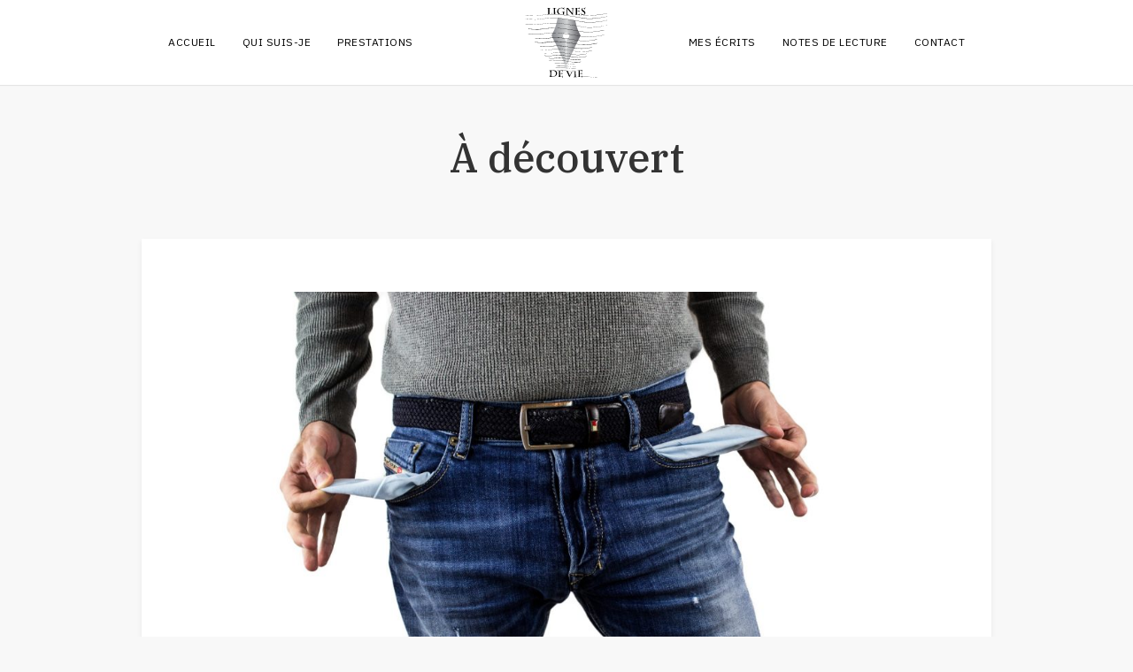

--- FILE ---
content_type: text/html; charset=UTF-8
request_url: https://www.lignesdevie.ch/a-decouvert/
body_size: 7995
content:

<!DOCTYPE html>
<html lang="fr-FR">
    <head>
        <meta charset="UTF-8">
        <meta name="viewport" content="width=device-width, initial-scale=1">
        <link rel="profile" href="http://gmpg.org/xfn/11">

                    <link rel="icon" type="image/png" href="/wp-content/uploads/2019/11/favicon.png">
        
        
        <title>À découvert | Lignes de Vie</title>

<!-- The SEO Framework by Sybre Waaijer -->
<meta name="robots" content="max-snippet:-1,max-image-preview:standard,max-video-preview:-1" />
<link rel="canonical" href="https://www.lignesdevie.ch/a-decouvert/" />
<meta name="description" content="L’argent me file entre les doigts Prend le large oui mais vers quoi? L’amour toujours file au large, sans moi Sans billet, je reste à quai, pourquoi? Sous coté…" />
<meta property="og:type" content="article" />
<meta property="og:locale" content="fr_FR" />
<meta property="og:site_name" content="Lignes de Vie" />
<meta property="og:title" content="À découvert | Lignes de Vie" />
<meta property="og:description" content="L’argent me file entre les doigts Prend le large oui mais vers quoi? L’amour toujours file au large, sans moi Sans billet, je reste à quai, pourquoi? Sous coté, côté sous Suis toujours à découvert…" />
<meta property="og:url" content="https://www.lignesdevie.ch/a-decouvert/" />
<meta property="og:image" content="https://www.lignesdevie.ch/wp-content/uploads/2020/09/bust-2794420_1920.jpg" />
<meta property="og:image:width" content="1920" />
<meta property="og:image:height" content="1008" />
<meta property="article:published_time" content="2020-09-13T15:14:42+00:00" />
<meta property="article:modified_time" content="2020-09-13T15:18:30+00:00" />
<meta name="twitter:card" content="summary_large_image" />
<meta name="twitter:title" content="À découvert | Lignes de Vie" />
<meta name="twitter:description" content="L’argent me file entre les doigts Prend le large oui mais vers quoi? L’amour toujours file au large, sans moi Sans billet, je reste à quai, pourquoi? Sous coté, côté sous Suis toujours à découvert…" />
<meta name="twitter:image" content="https://www.lignesdevie.ch/wp-content/uploads/2020/09/bust-2794420_1920.jpg" />
<script type="application/ld+json">{"@context":"https://schema.org","@graph":[{"@type":"WebSite","@id":"https://www.lignesdevie.ch/#/schema/WebSite","url":"https://www.lignesdevie.ch/","name":"Lignes de Vie","description":"Le livre de votre vie ou celui de votre entreprise, il s’écrit au quotidien dans l’action, la création, dans l’innovation ou la performance.","inLanguage":"fr-FR","potentialAction":{"@type":"SearchAction","target":{"@type":"EntryPoint","urlTemplate":"https://www.lignesdevie.ch/search/{search_term_string}/"},"query-input":"required name=search_term_string"},"publisher":{"@type":"Organization","@id":"https://www.lignesdevie.ch/#/schema/Organization","name":"Lignes de Vie","url":"https://www.lignesdevie.ch/"}},{"@type":"WebPage","@id":"https://www.lignesdevie.ch/a-decouvert/","url":"https://www.lignesdevie.ch/a-decouvert/","name":"À découvert | Lignes de Vie","description":"L’argent me file entre les doigts Prend le large oui mais vers quoi? L’amour toujours file au large, sans moi Sans billet, je reste à quai, pourquoi? Sous coté…","inLanguage":"fr-FR","isPartOf":{"@id":"https://www.lignesdevie.ch/#/schema/WebSite"},"breadcrumb":{"@type":"BreadcrumbList","@id":"https://www.lignesdevie.ch/#/schema/BreadcrumbList","itemListElement":[{"@type":"ListItem","position":1,"item":"https://www.lignesdevie.ch/","name":"Lignes de Vie"},{"@type":"ListItem","position":2,"item":"https://www.lignesdevie.ch/category/poesies-chansons/","name":"Catégorie : Poésies & Chansons"},{"@type":"ListItem","position":3,"name":"À découvert"}]},"potentialAction":{"@type":"ReadAction","target":"https://www.lignesdevie.ch/a-decouvert/"},"datePublished":"2020-09-13T15:14:42+00:00","dateModified":"2020-09-13T15:18:30+00:00","author":{"@type":"Person","@id":"https://www.lignesdevie.ch/#/schema/Person/beed96ae118b2ec9d706d437ba39c49c","name":"Philippe Villard","description":"Jongleur de mots et d&eacute;busqueur de sens, le journalisme et le go&ucirc;t des litt&eacute;ratures ont dict&eacute; le chemin d&rsquo;un parcours professionnel marqu&eacute; du sceau des rencontres humaines et d&rsquo;une curiosit&eacute; insatiable pour l&rsquo;autre, pour celui dont on doit apprendre."}}]}</script>
<!-- / The SEO Framework by Sybre Waaijer | 17.03ms meta | 7.57ms boot -->

<link rel='dns-prefetch' href='//fonts.googleapis.com' />
<link rel="alternate" type="application/rss+xml" title="Lignes de Vie &raquo; Flux" href="https://www.lignesdevie.ch/feed/" />
<link rel="alternate" title="oEmbed (JSON)" type="application/json+oembed" href="https://www.lignesdevie.ch/wp-json/oembed/1.0/embed?url=https%3A%2F%2Fwww.lignesdevie.ch%2Fa-decouvert%2F" />
<link rel="alternate" title="oEmbed (XML)" type="text/xml+oembed" href="https://www.lignesdevie.ch/wp-json/oembed/1.0/embed?url=https%3A%2F%2Fwww.lignesdevie.ch%2Fa-decouvert%2F&#038;format=xml" />
<style id='wp-img-auto-sizes-contain-inline-css' type='text/css'>
img:is([sizes=auto i],[sizes^="auto," i]){contain-intrinsic-size:3000px 1500px}
/*# sourceURL=wp-img-auto-sizes-contain-inline-css */
</style>
<style id='wp-block-paragraph-inline-css' type='text/css'>
.is-small-text{font-size:.875em}.is-regular-text{font-size:1em}.is-large-text{font-size:2.25em}.is-larger-text{font-size:3em}.has-drop-cap:not(:focus):first-letter{float:left;font-size:8.4em;font-style:normal;font-weight:100;line-height:.68;margin:.05em .1em 0 0;text-transform:uppercase}body.rtl .has-drop-cap:not(:focus):first-letter{float:none;margin-left:.1em}p.has-drop-cap.has-background{overflow:hidden}:root :where(p.has-background){padding:1.25em 2.375em}:where(p.has-text-color:not(.has-link-color)) a{color:inherit}p.has-text-align-left[style*="writing-mode:vertical-lr"],p.has-text-align-right[style*="writing-mode:vertical-rl"]{rotate:180deg}
/*# sourceURL=https://www.lignesdevie.ch/wp-includes/blocks/paragraph/style.min.css */
</style>
<style id='wp-block-library-inline-css' type='text/css'>
:root{--wp-block-synced-color:#7a00df;--wp-block-synced-color--rgb:122,0,223;--wp-bound-block-color:var(--wp-block-synced-color);--wp-editor-canvas-background:#ddd;--wp-admin-theme-color:#007cba;--wp-admin-theme-color--rgb:0,124,186;--wp-admin-theme-color-darker-10:#006ba1;--wp-admin-theme-color-darker-10--rgb:0,107,160.5;--wp-admin-theme-color-darker-20:#005a87;--wp-admin-theme-color-darker-20--rgb:0,90,135;--wp-admin-border-width-focus:2px}@media (min-resolution:192dpi){:root{--wp-admin-border-width-focus:1.5px}}.wp-element-button{cursor:pointer}:root .has-very-light-gray-background-color{background-color:#eee}:root .has-very-dark-gray-background-color{background-color:#313131}:root .has-very-light-gray-color{color:#eee}:root .has-very-dark-gray-color{color:#313131}:root .has-vivid-green-cyan-to-vivid-cyan-blue-gradient-background{background:linear-gradient(135deg,#00d084,#0693e3)}:root .has-purple-crush-gradient-background{background:linear-gradient(135deg,#34e2e4,#4721fb 50%,#ab1dfe)}:root .has-hazy-dawn-gradient-background{background:linear-gradient(135deg,#faaca8,#dad0ec)}:root .has-subdued-olive-gradient-background{background:linear-gradient(135deg,#fafae1,#67a671)}:root .has-atomic-cream-gradient-background{background:linear-gradient(135deg,#fdd79a,#004a59)}:root .has-nightshade-gradient-background{background:linear-gradient(135deg,#330968,#31cdcf)}:root .has-midnight-gradient-background{background:linear-gradient(135deg,#020381,#2874fc)}:root{--wp--preset--font-size--normal:16px;--wp--preset--font-size--huge:42px}.has-regular-font-size{font-size:1em}.has-larger-font-size{font-size:2.625em}.has-normal-font-size{font-size:var(--wp--preset--font-size--normal)}.has-huge-font-size{font-size:var(--wp--preset--font-size--huge)}.has-text-align-center{text-align:center}.has-text-align-left{text-align:left}.has-text-align-right{text-align:right}.has-fit-text{white-space:nowrap!important}#end-resizable-editor-section{display:none}.aligncenter{clear:both}.items-justified-left{justify-content:flex-start}.items-justified-center{justify-content:center}.items-justified-right{justify-content:flex-end}.items-justified-space-between{justify-content:space-between}.screen-reader-text{border:0;clip-path:inset(50%);height:1px;margin:-1px;overflow:hidden;padding:0;position:absolute;width:1px;word-wrap:normal!important}.screen-reader-text:focus{background-color:#ddd;clip-path:none;color:#444;display:block;font-size:1em;height:auto;left:5px;line-height:normal;padding:15px 23px 14px;text-decoration:none;top:5px;width:auto;z-index:100000}html :where(.has-border-color){border-style:solid}html :where([style*=border-top-color]){border-top-style:solid}html :where([style*=border-right-color]){border-right-style:solid}html :where([style*=border-bottom-color]){border-bottom-style:solid}html :where([style*=border-left-color]){border-left-style:solid}html :where([style*=border-width]){border-style:solid}html :where([style*=border-top-width]){border-top-style:solid}html :where([style*=border-right-width]){border-right-style:solid}html :where([style*=border-bottom-width]){border-bottom-style:solid}html :where([style*=border-left-width]){border-left-style:solid}html :where(img[class*=wp-image-]){height:auto;max-width:100%}:where(figure){margin:0 0 1em}html :where(.is-position-sticky){--wp-admin--admin-bar--position-offset:var(--wp-admin--admin-bar--height,0px)}@media screen and (max-width:600px){html :where(.is-position-sticky){--wp-admin--admin-bar--position-offset:0px}}

/*# sourceURL=wp-block-library-inline-css */
</style><style id='global-styles-inline-css' type='text/css'>
:root{--wp--preset--aspect-ratio--square: 1;--wp--preset--aspect-ratio--4-3: 4/3;--wp--preset--aspect-ratio--3-4: 3/4;--wp--preset--aspect-ratio--3-2: 3/2;--wp--preset--aspect-ratio--2-3: 2/3;--wp--preset--aspect-ratio--16-9: 16/9;--wp--preset--aspect-ratio--9-16: 9/16;--wp--preset--gradient--vivid-cyan-blue-to-vivid-purple: linear-gradient(135deg,rgb(6,147,227) 0%,rgb(155,81,224) 100%);--wp--preset--gradient--light-green-cyan-to-vivid-green-cyan: linear-gradient(135deg,rgb(122,220,180) 0%,rgb(0,208,130) 100%);--wp--preset--gradient--luminous-vivid-amber-to-luminous-vivid-orange: linear-gradient(135deg,rgb(252,185,0) 0%,rgb(255,105,0) 100%);--wp--preset--gradient--luminous-vivid-orange-to-vivid-red: linear-gradient(135deg,rgb(255,105,0) 0%,rgb(207,46,46) 100%);--wp--preset--gradient--very-light-gray-to-cyan-bluish-gray: linear-gradient(135deg,rgb(238,238,238) 0%,rgb(169,184,195) 100%);--wp--preset--gradient--cool-to-warm-spectrum: linear-gradient(135deg,rgb(74,234,220) 0%,rgb(151,120,209) 20%,rgb(207,42,186) 40%,rgb(238,44,130) 60%,rgb(251,105,98) 80%,rgb(254,248,76) 100%);--wp--preset--gradient--blush-light-purple: linear-gradient(135deg,rgb(255,206,236) 0%,rgb(152,150,240) 100%);--wp--preset--gradient--blush-bordeaux: linear-gradient(135deg,rgb(254,205,165) 0%,rgb(254,45,45) 50%,rgb(107,0,62) 100%);--wp--preset--gradient--luminous-dusk: linear-gradient(135deg,rgb(255,203,112) 0%,rgb(199,81,192) 50%,rgb(65,88,208) 100%);--wp--preset--gradient--pale-ocean: linear-gradient(135deg,rgb(255,245,203) 0%,rgb(182,227,212) 50%,rgb(51,167,181) 100%);--wp--preset--gradient--electric-grass: linear-gradient(135deg,rgb(202,248,128) 0%,rgb(113,206,126) 100%);--wp--preset--gradient--midnight: linear-gradient(135deg,rgb(2,3,129) 0%,rgb(40,116,252) 100%);--wp--preset--font-size--small: 13px;--wp--preset--font-size--medium: 20px;--wp--preset--font-size--large: 36px;--wp--preset--font-size--x-large: 42px;--wp--preset--spacing--20: 0.44rem;--wp--preset--spacing--30: 0.67rem;--wp--preset--spacing--40: 1rem;--wp--preset--spacing--50: 1.5rem;--wp--preset--spacing--60: 2.25rem;--wp--preset--spacing--70: 3.38rem;--wp--preset--spacing--80: 5.06rem;--wp--preset--shadow--natural: 6px 6px 9px rgba(0, 0, 0, 0.2);--wp--preset--shadow--deep: 12px 12px 50px rgba(0, 0, 0, 0.4);--wp--preset--shadow--sharp: 6px 6px 0px rgba(0, 0, 0, 0.2);--wp--preset--shadow--outlined: 6px 6px 0px -3px rgb(255, 255, 255), 6px 6px rgb(0, 0, 0);--wp--preset--shadow--crisp: 6px 6px 0px rgb(0, 0, 0);}:where(.is-layout-flex){gap: 0.5em;}:where(.is-layout-grid){gap: 0.5em;}body .is-layout-flex{display: flex;}.is-layout-flex{flex-wrap: wrap;align-items: center;}.is-layout-flex > :is(*, div){margin: 0;}body .is-layout-grid{display: grid;}.is-layout-grid > :is(*, div){margin: 0;}:where(.wp-block-columns.is-layout-flex){gap: 2em;}:where(.wp-block-columns.is-layout-grid){gap: 2em;}:where(.wp-block-post-template.is-layout-flex){gap: 1.25em;}:where(.wp-block-post-template.is-layout-grid){gap: 1.25em;}.has-vivid-cyan-blue-to-vivid-purple-gradient-background{background: var(--wp--preset--gradient--vivid-cyan-blue-to-vivid-purple) !important;}.has-light-green-cyan-to-vivid-green-cyan-gradient-background{background: var(--wp--preset--gradient--light-green-cyan-to-vivid-green-cyan) !important;}.has-luminous-vivid-amber-to-luminous-vivid-orange-gradient-background{background: var(--wp--preset--gradient--luminous-vivid-amber-to-luminous-vivid-orange) !important;}.has-luminous-vivid-orange-to-vivid-red-gradient-background{background: var(--wp--preset--gradient--luminous-vivid-orange-to-vivid-red) !important;}.has-very-light-gray-to-cyan-bluish-gray-gradient-background{background: var(--wp--preset--gradient--very-light-gray-to-cyan-bluish-gray) !important;}.has-cool-to-warm-spectrum-gradient-background{background: var(--wp--preset--gradient--cool-to-warm-spectrum) !important;}.has-blush-light-purple-gradient-background{background: var(--wp--preset--gradient--blush-light-purple) !important;}.has-blush-bordeaux-gradient-background{background: var(--wp--preset--gradient--blush-bordeaux) !important;}.has-luminous-dusk-gradient-background{background: var(--wp--preset--gradient--luminous-dusk) !important;}.has-pale-ocean-gradient-background{background: var(--wp--preset--gradient--pale-ocean) !important;}.has-electric-grass-gradient-background{background: var(--wp--preset--gradient--electric-grass) !important;}.has-midnight-gradient-background{background: var(--wp--preset--gradient--midnight) !important;}.has-small-font-size{font-size: var(--wp--preset--font-size--small) !important;}.has-medium-font-size{font-size: var(--wp--preset--font-size--medium) !important;}.has-large-font-size{font-size: var(--wp--preset--font-size--large) !important;}.has-x-large-font-size{font-size: var(--wp--preset--font-size--x-large) !important;}
/*# sourceURL=global-styles-inline-css */
</style>

<style id='classic-theme-styles-inline-css' type='text/css'>
/*! This file is auto-generated */
.wp-block-button__link{color:#fff;background-color:#32373c;border-radius:9999px;box-shadow:none;text-decoration:none;padding:calc(.667em + 2px) calc(1.333em + 2px);font-size:1.125em}.wp-block-file__button{background:#32373c;color:#fff;text-decoration:none}
/*# sourceURL=/wp-includes/css/classic-themes.min.css */
</style>
<link rel='stylesheet' id='contact-form-7-css' href='https://www.lignesdevie.ch/wp-content/plugins/contact-form-7/includes/css/styles.css?ver=6.1.4' type='text/css' media='all' />
<style id='contact-form-7-inline-css' type='text/css'>
.wpcf7 .wpcf7-recaptcha iframe {margin-bottom: 0;}.wpcf7 .wpcf7-recaptcha[data-align="center"] > div {margin: 0 auto;}.wpcf7 .wpcf7-recaptcha[data-align="right"] > div {margin: 0 0 0 auto;}
/*# sourceURL=contact-form-7-inline-css */
</style>
<link rel='stylesheet' id='google-fonts-css' href='https://fonts.googleapis.com/css?family=IBM+Plex+Sans%3A400%2C500%7CIBM+Plex+Serif%3A500&#038;display=swap' type='text/css' media='all' />
<link rel='stylesheet' id='styles-min-css' href='https://www.lignesdevie.ch/wp-content/themes/lignes-de-vie/cache/styles.min.css' type='text/css' media='all' />
<link rel="https://api.w.org/" href="https://www.lignesdevie.ch/wp-json/" /><link rel="alternate" title="JSON" type="application/json" href="https://www.lignesdevie.ch/wp-json/wp/v2/posts/887" /><link rel="EditURI" type="application/rsd+xml" title="RSD" href="https://www.lignesdevie.ch/xmlrpc.php?rsd" />
		<style type="text/css" id="wp-custom-css">
			p {
	margin-bottom: 20px;
}

p:last-child {
	margin-bottom: 0;
}

body.page-liens .columns-content-component hr {
	margin: 30px 0;
}

body.page-mon-livre-plume-patte .main-banner .banner {
	background-position: center 20%;
}

body.page-mon-livre-plume-patte .main-banner .is-overlay {
	opacity: .6;
}

body.page-mon-livre-plume-patte .col-12 > a:first-child {
	background-color: #000;
	color: #fff;
}

body.page-mon-livre-plume-patte .content-slider-component img {
	max-width: 700px;
}

body.page-mon-livre-plume-patte .content-slider-component .is-16-9 {
	max-width: 1000px;
	margin: 0 auto;
}

body.page-mon-livre-plume-patte .main-banner .banner:after {
	content: 'Illustration par Herrmann';
	display: block;
	position: absolute;
	bottom: 10px;
	right: 10px;
	font-size: 10px;
	font-style: italic;
}

figcaption {
	font-size: 12px;
}

.post-component .video-component {	
	border-top: 1px solid #eee;
}

.post-component .gallery-component > .container {
	padding-left: 0;
	padding-right: 0;
	box-shadow: none;
}

.post-component .video-component > .container {
	padding-left: 0;
	padding-right: 0;
	box-shadow: none;
	padding-bottom: 0 !important;
}

.social-icons.is-contrast .is-icon.email {
    background-image: url(/wp-content/themes/encore/components/settings/social-icons/icons/email_dark.svg);
}

.featherlight-next > span, .featherlight-previous > span {
	display: inline-block;
	font-size: 0;
	line-height: 0;
	text-shadow: none;
	margin: 0;
	width: auto;
	left: calc(50% - 20px);
	top: calc(50% - 20px);
}

.featherlight-next > span,
.featherlight-previous > span {
	border-top: 20px solid transparent;
  border-bottom: 20px solid transparent; 
  border-right:20px solid white;
}

.featherlight-next > span {
	left: auto;
	right: calc(50% - 20px);
	transform: rotate(180deg);
}

.wsp-container ul li {
	margin: 10px 0;
}

.wsp-category-title {
	display: block;
	margin-top: 30px;
}

.wsp-posts-title {
	margin-top: 40px;
	margin-bottom: 0;
}

body.page-le-spectacle .main-banner .banner {
	background-position: center 70px;
}

body.page-le-spectacle figure {
	width: auto !important;
}

body.page-le-spectacle .gallery-component {
	/*background-color: #f8f8f8;*/
	padding-bottom: 80px;
}

body.category-articles .archives-post-component {
	padding-top: 0 !important;
}

.post-archive-list {
        background-color: #fff;
    box-shadow: 0px 3px 6px 0px rgba(0, 0, 0, .07); 
    padding: 20px;
}

.post-archive-list table {
	border-collapse: initial;
}

.post-archive-list img {
	width: 30px;
}

.post-archive-list td {
	padding: 10px 0;
	border-top: 1px solid lightgray;
}

.post-archive-list td.is-flex > a {
	width: calc(100% - 40px);
	margin-left: 10px;
}

.post-archive-list td.is-flex > a:hover {
	text-decoration: underline;
}

.post-archive-list td.is-flex > a > small {
	display: block;
}

.post-archive-list th {
	text-align: left;
	padding-bottom: 10px;
}

.post-archive-list th:first-child {
	padding-left: 40px;
}		</style>
		
        <!-- Global site tag (gtag.js) - Google Analytics -->
<script async src="https://www.googletagmanager.com/gtag/js?id=UA-40652877-14"></script>
<script>
  window.dataLayer = window.dataLayer || [];
  function gtag(){dataLayer.push(arguments);}
  gtag('js', new Date());

  gtag('config', 'UA-40652877-14');
</script>
    </head>

    <body class="surf-body-wrapper encore-body-wrapper wp-singular post-template-default single single-post postid-887 single-format-standard wp-theme-encore wp-child-theme-lignes-de-vie post-a-decouvert no-main-banner">

        
                <header class="is-fixed">
            <div class="container">
                <div class="row no-stack">

                	<div class="col-5 is-flex align-center is-tablet-hidden">
                		<nav id="menu-menu-principal-gauche" class="is-inline"><ul><li><a href="https://www.lignesdevie.ch/">Accueil</a>
</li><li><a href="https://www.lignesdevie.ch/qui-suis-je/">Qui suis-je</a>
</li><li><a href="https://www.lignesdevie.ch/prestations/">Prestations</a>
</li></ul></nav>                	</div>

                    <div class="col is-flex is-center is-marginless">
                    	
		<div class="logo is-full-width is-animate">
            <a class="is-animate" href="/"></a>
        </div>

                        </div>

                    <div class="col-5 is-flex align-center justify-end">
                        <nav id="menu-menu-principal-droite" class="is-tablet-hidden is-inline"><ul><li class="has-sub-menu"><a href="#">Mes Écrits</a>
<ul class="sub-menu is-animate"><li><a href="https://www.lignesdevie.ch/mon-livre-plume-patte/">Premier livre: Plume-Patte</a>
</li><li><a href="https://www.lignesdevie.ch/category/articles/">Articles</a>
</li><li><a href="https://www.lignesdevie.ch/category/reflexions/">Réflexions</a>
</li><li><a href="https://www.lignesdevie.ch/category/poesies-chansons/">Poésies &amp; Chansons</a>
</li><li><a href="https://www.lignesdevie.ch/category/plumes/">Plumes</a>
</li><li><a href="https://www.lignesdevie.ch/category/archives/">Archives</a>
</li></ul></li><li class="has-sub-menu"><a href="#">Notes de lecture</a>
<ul class="sub-menu is-animate"><li><a href="https://www.lignesdevie.ch/category/je-te-le-prete/">Je te le prête</a>
</li><li><a href="https://www.lignesdevie.ch/category/sur-la-pile/">Sur la pile</a>
</li></ul></li><li><a href="https://www.lignesdevie.ch/contact/">Contact</a>
</li></ul></nav>                                <button class="hamburger hamburger--squeeze is-tablet-only" type="button">
            <span class="hamburger-box">
                <span class="hamburger-inner"></span>
            </span>
        </button> 
                        </div>
                </div>
            </div>
        </header>
        
        
        <div id="mobile-menu" class="is-animate">
            <nav id="menu-mobile-menu" class="menu-list"><ul><li><a href="https://www.lignesdevie.ch/">Accueil</a>
</li><li><a href="https://www.lignesdevie.ch/qui-suis-je/">Qui suis-je</a>
</li><li><a href="https://www.lignesdevie.ch/prestations/">Prestations</a>
</li><li class="has-sub-menu"><a href="#">Mes écrits</a>
<ul class="sub-menu is-animate"><li><a href="https://www.lignesdevie.ch/mon-livre-plume-patte/">Premier livre: Plume-Patte</a>
</li><li><a href="https://www.lignesdevie.ch/category/articles/">Articles</a>
</li><li><a href="https://www.lignesdevie.ch/category/reflexions/">Réflexions</a>
</li><li><a href="https://www.lignesdevie.ch/category/poesies-chansons/">Poésies &amp; Chansons</a>
</li><li><a href="https://www.lignesdevie.ch/category/plumes/">Plumes</a>
</li><li><a href="https://www.lignesdevie.ch/category/archives/">Archives</a>
</li></ul></li><li class="has-sub-menu"><a href="#">Notes de lecture</a>
<ul class="sub-menu is-animate"><li><a href="https://www.lignesdevie.ch/category/je-te-le-prete/">Je te le prête</a>
</li><li><a href="https://www.lignesdevie.ch/category/sur-la-pile/">Sur la pile</a>
</li></ul></li><li><a href="https://www.lignesdevie.ch/contact/">Contact</a>
</li></ul></nav>        </div>

        
    
        
        <section id="default-top">
            <div class="container has-medium-padding text-center">
                <div class="row">
                    <div class="col">

                                                    <h1>À découvert</h1>
                                            </div>
                </div>
            </div>
        </section>

    
        <section class="post-component has-x-large-padding-bottom">
            <div class="container">
                                    <div class="post-image is-16-9">
                        <div class="cover-background" style="background-image: url('https://www.lignesdevie.ch/wp-content/uploads/2020/09/bust-2794420_1920-1024x538.jpg')"></div>
                    </div>
                
                <div class="has-small-padding">
                    
<p>L’argent me file entre les doigts<br>Prend le large oui mais vers quoi?<br>L’amour toujours file au large, sans moi<br>Sans billet, je reste à quai, pourquoi?<br></p>



<p class="has-text-align-right"><em>Sous coté, côté sous<br>Suis toujours à découvert<br>Sous estimé côté amour<br>Suis toujours à découvrir</em><br></p>



<p>Suis en déficit d’image à tes yeux<br>Chiffres rouges, me voila dans le bleu<br>Tu es ma petite dette qui monte<br>De mon banquier suis la honte<br></p>



<p class="has-text-align-right"><em>Sous coté, côté sous<br>Suis toujours à découvert<br>Sous estimé côté amour<br>Suis toujours à découvri</em>r<br></p>



<p>Parfois je voudrai qu’ensemble on emménage<br>Une petite entreprise vouée à la faillite<br>Qu’à nous deux, on se monte en ménage<br>Sans savoir comment faire bouillir la marmite</p>



<p class="has-text-align-right"><em>Sous coté, côté sous<br>Suis toujours à découvert<br>Sous estimé côté amour<br>Suis toujours à découvrir</em><br></p>



<p>Ô ma trésorière, je suis à fond courant<br>Derrière ton cher amour évidemment<br>Riche d’illusions à ce drôle de jeu<br>C’est le diable que je tire par la queue </p>



<p><strong>Photo</strong>: <em>Darko Djurin</em></p>
                </div>

                <div class="row author-info align-center has-large-padding">
                    <div class="col-2">
                        <div class="author-image is-circle cover-background" style="background-image: url('https://www.lignesdevie.ch/wp-content/uploads/2020/01/VILLARD_PHILIPPE-e1577962171393.jpg')"></div>
                    </div>
                    <div class="col-10">
                        <h5>Philippe Villard</h5>
                        <p class="author-bio">Jongleur de mots et débusqueur de sens, le journalisme et le goût des littératures ont dicté le chemin d’un parcours professionnel marqué du sceau des rencontres humaines et d’une curiosité insatiable pour l’autre, pour celui dont on doit apprendre.</p>
                    </div>
                </div>

                
        <div class="row social-share has-large-padding-top">
            <div class="col text-center">
                <h5>Partager sur:</h5>
                <div class="social-icons is-contrast">
                                            <a href="https://www.facebook.com/sharer/sharer.php?u=https://www.lignesdevie.ch/a-decouvert/" class="is-icon facebook contain-background" target="_blank"></a>
                                            <a href="https://twitter.com/intent/tweet?text=À découvert&url=https://www.lignesdevie.ch/a-decouvert/" class="is-icon twitter contain-background" target="_blank"></a>
                                            <a href="http://www.linkedin.com/shareArticle?mini=true&url=https://www.lignesdevie.ch/a-decouvert/&title=À découvert" class="is-icon linkedin contain-background" target="_blank"></a>
                                            <a href="mailto:?subject=À découvert&body=https://www.lignesdevie.ch/a-decouvert/" class="is-icon email contain-background" target="_blank"></a>
                                    </div>
            </div>
        </div>

    
                <div class="navigation is-flex justify-center">
                                            <a href="https://www.lignesdevie.ch/festival-dicones/" class="button outline">Publication Précédente</a>                        
                    
                                            <a href="https://www.lignesdevie.ch/la-chanson-darlette/" class="button outline">Publication Suivante</a>
                     
                </div>
            </div>
        </section>

    
        		<footer class="has-large-padding-top">
		    <div class="container">
		        <div class="row">
                    <div class="col">
                        <div>
                            <nav id="menu-footer-menu-col-1"><ul><li><a href="https://www.lignesdevie.ch/">Accueil</a>
</li><li><a href="https://www.lignesdevie.ch/qui-suis-je/">Qui suis-je</a>
</li><li><a href="https://www.lignesdevie.ch/prestations/">Prestations</a>
</li><li><a href="https://www.lignesdevie.ch/contact/">Contact</a>
</li></ul></nav>                        </div>
                    </div>
                    <div class="col">
                        <div>
                            <nav id="menu-footer-menu-col-2"><ul><li><a href="https://www.lignesdevie.ch/mon-livre-plume-patte/">Premier livre: Plume-Patte</a>
</li><li><a href="https://www.lignesdevie.ch/category/articles/">Articles</a>
</li><li><a href="https://www.lignesdevie.ch/category/reflexions/">Réflexions</a>
</li><li><a href="https://www.lignesdevie.ch/category/poesies-chansons/">Poésies &amp; Chansons</a>
</li><li><a href="https://www.lignesdevie.ch/category/plumes/">Plumes</a>
</li><li><a href="https://www.lignesdevie.ch/category/archives/">Archives</a>
</li></ul></nav>                        </div>
                    </div>
                    <div class="col">
                        <div>
                            <nav id="menu-footer-menu-col-3"><ul><li><a href="https://www.lignesdevie.ch/category/je-te-le-prete/">Je te le prête</a>
</li><li><a href="https://www.lignesdevie.ch/category/sur-la-pile/">Sur la pile</a>
</li><li><a href="https://www.lignesdevie.ch/liens/">Liens</a>
</li></ul></nav>                        </div>
                    </div>
                </div>
                <div class="row">
		            <div class="col">
                        <div>
		                    <p class="copyright">
		                        © 2026 Lignes de Vie / <a href="/plan-du-site/">Plan du site</a>
					<br><a href="https://www.unusualstudio.co/" target="_blank">Webdesign UNUSUAL Studio</a>
		                    </p>
		                </div>
		            </div>
		        </div>
		    </div>
		</footer>
            <script type="speculationrules">
{"prefetch":[{"source":"document","where":{"and":[{"href_matches":"/*"},{"not":{"href_matches":["/wp-*.php","/wp-admin/*","/wp-content/uploads/*","/wp-content/*","/wp-content/plugins/*","/wp-content/themes/lignes-de-vie/*","/wp-content/themes/encore/*","/*\\?(.+)"]}},{"not":{"selector_matches":"a[rel~=\"nofollow\"]"}},{"not":{"selector_matches":".no-prefetch, .no-prefetch a"}}]},"eagerness":"conservative"}]}
</script>
<script type="text/javascript" src="https://www.lignesdevie.ch/wp-includes/js/dist/hooks.min.js?ver=dd5603f07f9220ed27f1" id="wp-hooks-js"></script>
<script type="text/javascript" src="https://www.lignesdevie.ch/wp-includes/js/dist/i18n.min.js?ver=c26c3dc7bed366793375" id="wp-i18n-js"></script>
<script type="text/javascript" id="wp-i18n-js-after">
/* <![CDATA[ */
wp.i18n.setLocaleData( { 'text direction\u0004ltr': [ 'ltr' ] } );
//# sourceURL=wp-i18n-js-after
/* ]]> */
</script>
<script type="text/javascript" src="https://www.lignesdevie.ch/wp-content/plugins/contact-form-7/includes/swv/js/index.js?ver=6.1.4" id="swv-js"></script>
<script type="text/javascript" id="contact-form-7-js-before">
/* <![CDATA[ */
var wpcf7 = {
    "api": {
        "root": "https:\/\/www.lignesdevie.ch\/wp-json\/",
        "namespace": "contact-form-7\/v1"
    },
    "cached": 1
};
//# sourceURL=contact-form-7-js-before
/* ]]> */
</script>
<script type="text/javascript" src="https://www.lignesdevie.ch/wp-content/plugins/contact-form-7/includes/js/index.js?ver=6.1.4" id="contact-form-7-js"></script>
<script type="text/javascript" src="https://www.lignesdevie.ch/wp-includes/js/jquery/jquery.min.js?ver=3.7.1" id="jquery-core-js"></script>
<script type="text/javascript" src="https://www.lignesdevie.ch/wp-includes/js/jquery/jquery-migrate.min.js?ver=3.4.1" id="jquery-migrate-js"></script>
<script type="text/javascript" src="https://www.lignesdevie.ch/wp-content/themes/lignes-de-vie/cache/scripts.min.js" id="scripts-min-js"></script>

    </body>
</html>

--- FILE ---
content_type: text/css
request_url: https://www.lignesdevie.ch/wp-content/themes/lignes-de-vie/cache/styles.min.css
body_size: 9740
content:
@font-face{font-family:swiper-icons;src:url('data:application/font-woff;charset=utf-8;base64, [base64]//wADZ2x5ZgAAAywAAADMAAAD2MHtryVoZWFkAAABbAAAADAAAAA2E2+eoWhoZWEAAAGcAAAAHwAAACQC9gDzaG10eAAAAigAAAAZAAAArgJkABFsb2NhAAAC0AAAAFoAAABaFQAUGG1heHAAAAG8AAAAHwAAACAAcABAbmFtZQAAA/gAAAE5AAACXvFdBwlwb3N0AAAFNAAAAGIAAACE5s74hXjaY2BkYGAAYpf5Hu/j+W2+MnAzMYDAzaX6QjD6/4//Bxj5GA8AuRwMYGkAPywL13jaY2BkYGA88P8Agx4j+/8fQDYfA1AEBWgDAIB2BOoAeNpjYGRgYNBh4GdgYgABEMnIABJzYNADCQAACWgAsQB42mNgYfzCOIGBlYGB0YcxjYGBwR1Kf2WQZGhhYGBiYGVmgAFGBiQQkOaawtDAoMBQxXjg/wEGPcYDDA4wNUA2CCgwsAAAO4EL6gAAeNpj2M0gyAACqxgGNWBkZ2D4/wMA+xkDdgAAAHjaY2BgYGaAYBkGRgYQiAHyGMF8FgYHIM3DwMHABGQrMOgyWDLEM1T9/w8UBfEMgLzE////P/5//f/V/xv+r4eaAAeMbAxwIUYmIMHEgKYAYjUcsDAwsLKxc3BycfPw8jEQA/[base64]/uznmfPFBNODM2K7MTQ45YEAZqGP81AmGGcF3iPqOop0r1SPTaTbVkfUe4HXj97wYE+yNwWYxwWu4v1ugWHgo3S1XdZEVqWM7ET0cfnLGxWfkgR42o2PvWrDMBSFj/IHLaF0zKjRgdiVMwScNRAoWUoH78Y2icB/yIY09An6AH2Bdu/UB+yxopYshQiEvnvu0dURgDt8QeC8PDw7Fpji3fEA4z/PEJ6YOB5hKh4dj3EvXhxPqH/SKUY3rJ7srZ4FZnh1PMAtPhwP6fl2PMJMPDgeQ4rY8YT6Gzao0eAEA409DuggmTnFnOcSCiEiLMgxCiTI6Cq5DZUd3Qmp10vO0LaLTd2cjN4fOumlc7lUYbSQcZFkutRG7g6JKZKy0RmdLY680CDnEJ+UMkpFFe1RN7nxdVpXrC4aTtnaurOnYercZg2YVmLN/d/gczfEimrE/fs/bOuq29Zmn8tloORaXgZgGa78yO9/cnXm2BpaGvq25Dv9S4E9+5SIc9PqupJKhYFSSl47+Qcr1mYNAAAAeNptw0cKwkAAAMDZJA8Q7OUJvkLsPfZ6zFVERPy8qHh2YER+3i/BP83vIBLLySsoKimrqKqpa2hp6+jq6RsYGhmbmJqZSy0sraxtbO3sHRydnEMU4uR6yx7JJXveP7WrDycAAAAAAAH//wACeNpjYGRgYOABYhkgZgJCZgZNBkYGLQZtIJsFLMYAAAw3ALgAeNolizEKgDAQBCchRbC2sFER0YD6qVQiBCv/H9ezGI6Z5XBAw8CBK/m5iQQVauVbXLnOrMZv2oLdKFa8Pjuru2hJzGabmOSLzNMzvutpB3N42mNgZGBg4GKQYzBhYMxJLMlj4GBgAYow/P/PAJJhLM6sSoWKfWCAAwDAjgbRAAB42mNgYGBkAIIbCZo5IPrmUn0hGA0AO8EFTQAA') format('woff');font-weight:400;font-style:normal}:root{--swiper-theme-color:#007aff}.swiper-container{margin-left:auto;margin-right:auto;position:relative;overflow:hidden;list-style:none;padding:0;z-index:1}.swiper-container-vertical>.swiper-wrapper{flex-direction:column}.swiper-wrapper{position:relative;width:100%;height:100%;z-index:1;display:flex;transition-property:transform;box-sizing:content-box}.swiper-container-android .swiper-slide,.swiper-wrapper{transform:translate3d(0,0,0)}.swiper-container-multirow>.swiper-wrapper{flex-wrap:wrap}.swiper-container-multirow-column>.swiper-wrapper{flex-wrap:wrap;flex-direction:column}.swiper-container-free-mode>.swiper-wrapper{transition-timing-function:ease-out;margin:0 auto}.swiper-slide{flex-shrink:0;width:100%;height:100%;position:relative;transition-property:transform}.swiper-slide-invisible-blank{visibility:hidden}.swiper-container-autoheight,.swiper-container-autoheight .swiper-slide{height:auto}.swiper-container-autoheight .swiper-wrapper{align-items:flex-start;transition-property:transform,height}.swiper-container-3d{perspective:1200px}.swiper-container-3d .swiper-cube-shadow,.swiper-container-3d .swiper-slide,.swiper-container-3d .swiper-slide-shadow-bottom,.swiper-container-3d .swiper-slide-shadow-left,.swiper-container-3d .swiper-slide-shadow-right,.swiper-container-3d .swiper-slide-shadow-top,.swiper-container-3d .swiper-wrapper{transform-style:preserve-3d}.swiper-container-3d .swiper-slide-shadow-bottom,.swiper-container-3d .swiper-slide-shadow-left,.swiper-container-3d .swiper-slide-shadow-right,.swiper-container-3d .swiper-slide-shadow-top{position:absolute;left:0;top:0;width:100%;height:100%;pointer-events:none;z-index:10}.swiper-container-3d .swiper-slide-shadow-left{background-image:linear-gradient(to left,rgba(0,0,0,.5),rgba(0,0,0,0))}.swiper-container-3d .swiper-slide-shadow-right{background-image:linear-gradient(to right,rgba(0,0,0,.5),rgba(0,0,0,0))}.swiper-container-3d .swiper-slide-shadow-top{background-image:linear-gradient(to top,rgba(0,0,0,.5),rgba(0,0,0,0))}.swiper-container-3d .swiper-slide-shadow-bottom{background-image:linear-gradient(to bottom,rgba(0,0,0,.5),rgba(0,0,0,0))}.swiper-container-css-mode>.swiper-wrapper{overflow:auto;scrollbar-width:none;-ms-overflow-style:none}.swiper-container-css-mode>.swiper-wrapper::-webkit-scrollbar{display:none}.swiper-container-css-mode>.swiper-wrapper>.swiper-slide{scroll-snap-align:start start}.swiper-container-horizontal.swiper-container-css-mode>.swiper-wrapper{scroll-snap-type:x mandatory}.swiper-container-vertical.swiper-container-css-mode>.swiper-wrapper{scroll-snap-type:y mandatory}:root{--swiper-navigation-size:44px}.swiper-button-next,.swiper-button-prev{position:absolute;top:50%;width:calc(var(--swiper-navigation-size)/ 44 * 27);height:var(--swiper-navigation-size);margin-top:calc(-1 * var(--swiper-navigation-size)/ 2);z-index:10;cursor:pointer;display:flex;align-items:center;justify-content:center;color:var(--swiper-navigation-color,var(--swiper-theme-color))}.swiper-button-next.swiper-button-disabled,.swiper-button-prev.swiper-button-disabled{opacity:.35;cursor:auto;pointer-events:none}.swiper-button-next:after,.swiper-button-prev:after{font-family:swiper-icons;font-size:var(--swiper-navigation-size);text-transform:none!important;letter-spacing:0;text-transform:none;font-variant:initial;line-height:1}.swiper-button-prev,.swiper-container-rtl .swiper-button-next{left:10px;right:auto}.swiper-button-prev:after,.swiper-container-rtl .swiper-button-next:after{content:'prev'}.swiper-button-next,.swiper-container-rtl .swiper-button-prev{right:10px;left:auto}.swiper-button-next:after,.swiper-container-rtl .swiper-button-prev:after{content:'next'}.swiper-button-next.swiper-button-white,.swiper-button-prev.swiper-button-white{--swiper-navigation-color:#fff}.swiper-button-next.swiper-button-black,.swiper-button-prev.swiper-button-black{--swiper-navigation-color:#000}.swiper-button-lock{display:none}.swiper-pagination{position:absolute;text-align:center;transition:.3s opacity;transform:translate3d(0,0,0);z-index:10}.swiper-pagination.swiper-pagination-hidden{opacity:0}.swiper-container-horizontal>.swiper-pagination-bullets,.swiper-pagination-custom,.swiper-pagination-fraction{bottom:10px;left:0;width:100%}.swiper-pagination-bullets-dynamic{overflow:hidden;font-size:0}.swiper-pagination-bullets-dynamic .swiper-pagination-bullet{transform:scale(.33);position:relative}.swiper-pagination-bullets-dynamic .swiper-pagination-bullet-active{transform:scale(1)}.swiper-pagination-bullets-dynamic .swiper-pagination-bullet-active-main{transform:scale(1)}.swiper-pagination-bullets-dynamic .swiper-pagination-bullet-active-prev{transform:scale(.66)}.swiper-pagination-bullets-dynamic .swiper-pagination-bullet-active-prev-prev{transform:scale(.33)}.swiper-pagination-bullets-dynamic .swiper-pagination-bullet-active-next{transform:scale(.66)}.swiper-pagination-bullets-dynamic .swiper-pagination-bullet-active-next-next{transform:scale(.33)}.swiper-pagination-bullet{width:8px;height:8px;display:inline-block;border-radius:100%;background:#000;opacity:.2}button.swiper-pagination-bullet{border:none;margin:0;padding:0;box-shadow:none;-webkit-appearance:none;-moz-appearance:none;appearance:none}.swiper-pagination-clickable .swiper-pagination-bullet{cursor:pointer}.swiper-pagination-bullet-active{opacity:1;background:var(--swiper-pagination-color,var(--swiper-theme-color))}.swiper-container-vertical>.swiper-pagination-bullets{right:10px;top:50%;transform:translate3d(0,-50%,0)}.swiper-container-vertical>.swiper-pagination-bullets .swiper-pagination-bullet{margin:6px 0;display:block}.swiper-container-vertical>.swiper-pagination-bullets.swiper-pagination-bullets-dynamic{top:50%;transform:translateY(-50%);width:8px}.swiper-container-vertical>.swiper-pagination-bullets.swiper-pagination-bullets-dynamic .swiper-pagination-bullet{display:inline-block;transition:.2s transform,.2s top}.swiper-container-horizontal>.swiper-pagination-bullets .swiper-pagination-bullet{margin:0 4px}.swiper-container-horizontal>.swiper-pagination-bullets.swiper-pagination-bullets-dynamic{left:50%;transform:translateX(-50%);white-space:nowrap}.swiper-container-horizontal>.swiper-pagination-bullets.swiper-pagination-bullets-dynamic .swiper-pagination-bullet{transition:.2s transform,.2s left}.swiper-container-horizontal.swiper-container-rtl>.swiper-pagination-bullets-dynamic .swiper-pagination-bullet{transition:.2s transform,.2s right}.swiper-pagination-progressbar{background:rgba(0,0,0,.25);position:absolute}.swiper-pagination-progressbar .swiper-pagination-progressbar-fill{background:var(--swiper-pagination-color,var(--swiper-theme-color));position:absolute;left:0;top:0;width:100%;height:100%;transform:scale(0);transform-origin:left top}.swiper-container-rtl .swiper-pagination-progressbar .swiper-pagination-progressbar-fill{transform-origin:right top}.swiper-container-horizontal>.swiper-pagination-progressbar,.swiper-container-vertical>.swiper-pagination-progressbar.swiper-pagination-progressbar-opposite{width:100%;height:4px;left:0;top:0}.swiper-container-horizontal>.swiper-pagination-progressbar.swiper-pagination-progressbar-opposite,.swiper-container-vertical>.swiper-pagination-progressbar{width:4px;height:100%;left:0;top:0}.swiper-pagination-white{--swiper-pagination-color:#fff}.swiper-pagination-black{--swiper-pagination-color:#000}.swiper-pagination-lock{display:none}.swiper-scrollbar{border-radius:10px;position:relative;-ms-touch-action:none;background:rgba(0,0,0,.1)}.swiper-container-horizontal>.swiper-scrollbar{position:absolute;left:1%;bottom:3px;z-index:50;height:5px;width:98%}.swiper-container-vertical>.swiper-scrollbar{position:absolute;right:3px;top:1%;z-index:50;width:5px;height:98%}.swiper-scrollbar-drag{height:100%;width:100%;position:relative;background:rgba(0,0,0,.5);border-radius:10px;left:0;top:0}.swiper-scrollbar-cursor-drag{cursor:move}.swiper-scrollbar-lock{display:none}.swiper-zoom-container{width:100%;height:100%;display:flex;justify-content:center;align-items:center;text-align:center}.swiper-zoom-container>canvas,.swiper-zoom-container>img,.swiper-zoom-container>svg{max-width:100%;max-height:100%;object-fit:contain}.swiper-slide-zoomed{cursor:move}.swiper-lazy-preloader{width:42px;height:42px;position:absolute;left:50%;top:50%;margin-left:-21px;margin-top:-21px;z-index:10;transform-origin:50%;animation:swiper-preloader-spin 1s infinite linear;box-sizing:border-box;border:4px solid var(--swiper-preloader-color,var(--swiper-theme-color));border-radius:50%;border-top-color:transparent}.swiper-lazy-preloader-white{--swiper-preloader-color:#fff}.swiper-lazy-preloader-black{--swiper-preloader-color:#000}@keyframes swiper-preloader-spin{100%{transform:rotate(360deg)}}.swiper-container .swiper-notification{position:absolute;left:0;top:0;pointer-events:none;opacity:0;z-index:-1000}.swiper-container-fade.swiper-container-free-mode .swiper-slide{transition-timing-function:ease-out}.swiper-container-fade .swiper-slide{pointer-events:none;transition-property:opacity}.swiper-container-fade .swiper-slide .swiper-slide{pointer-events:none}.swiper-container-fade .swiper-slide-active,.swiper-container-fade .swiper-slide-active .swiper-slide-active{pointer-events:auto}.swiper-container-cube{overflow:visible}.swiper-container-cube .swiper-slide{pointer-events:none;-webkit-backface-visibility:hidden;backface-visibility:hidden;z-index:1;visibility:hidden;transform-origin:0 0;width:100%;height:100%}.swiper-container-cube .swiper-slide .swiper-slide{pointer-events:none}.swiper-container-cube.swiper-container-rtl .swiper-slide{transform-origin:100% 0}.swiper-container-cube .swiper-slide-active,.swiper-container-cube .swiper-slide-active .swiper-slide-active{pointer-events:auto}.swiper-container-cube .swiper-slide-active,.swiper-container-cube .swiper-slide-next,.swiper-container-cube .swiper-slide-next+.swiper-slide,.swiper-container-cube .swiper-slide-prev{pointer-events:auto;visibility:visible}.swiper-container-cube .swiper-slide-shadow-bottom,.swiper-container-cube .swiper-slide-shadow-left,.swiper-container-cube .swiper-slide-shadow-right,.swiper-container-cube .swiper-slide-shadow-top{z-index:0;-webkit-backface-visibility:hidden;backface-visibility:hidden}.swiper-container-cube .swiper-cube-shadow{position:absolute;left:0;bottom:0;width:100%;height:100%;background:#000;opacity:.6;-webkit-filter:blur(50px);filter:blur(50px);z-index:0}.swiper-container-flip{overflow:visible}.swiper-container-flip .swiper-slide{pointer-events:none;-webkit-backface-visibility:hidden;backface-visibility:hidden;z-index:1}.swiper-container-flip .swiper-slide .swiper-slide{pointer-events:none}.swiper-container-flip .swiper-slide-active,.swiper-container-flip .swiper-slide-active .swiper-slide-active{pointer-events:auto}.swiper-container-flip .swiper-slide-shadow-bottom,.swiper-container-flip .swiper-slide-shadow-left,.swiper-container-flip .swiper-slide-shadow-right,.swiper-container-flip .swiper-slide-shadow-top{z-index:0;-webkit-backface-visibility:hidden;backface-visibility:hidden}html.with-featherlight{overflow:hidden}.featherlight{display:none;position:fixed;top:0;right:0;bottom:0;left:0;z-index:2147483647;text-align:center;white-space:nowrap;cursor:pointer;background:#333;background:rgba(0,0,0,0)}.featherlight:last-of-type{background:rgba(0,0,0,.8)}.featherlight:before{content:'';display:inline-block;height:100%;vertical-align:middle}.featherlight .featherlight-content{position:relative;text-align:left;vertical-align:middle;display:inline-block;overflow:auto;padding:25px 25px 0;border-bottom:25px solid transparent;margin-left:5%;margin-right:5%;max-height:95%;background:#fff;cursor:auto;white-space:normal}.featherlight .featherlight-inner{display:block}.featherlight link.featherlight-inner,.featherlight script.featherlight-inner,.featherlight style.featherlight-inner{display:none}.featherlight .featherlight-close-icon{position:absolute;z-index:9999;top:0;right:0;line-height:25px;width:25px;cursor:pointer;text-align:center;font-family:Arial,sans-serif;background:#fff;background:rgba(255,255,255,.3);color:#000;border:0;padding:0}.featherlight .featherlight-close-icon::-moz-focus-inner{border:0;padding:0}.featherlight .featherlight-image{width:100%}.featherlight-iframe .featherlight-content{border-bottom:0;padding:0;-webkit-overflow-scrolling:touch}.featherlight iframe{border:0}.featherlight *{-webkit-box-sizing:border-box;-moz-box-sizing:border-box;box-sizing:border-box}@media only screen and (max-width:1024px){.featherlight .featherlight-content{margin-left:0;margin-right:0;max-height:98%;padding:10px 10px 0;border-bottom:10px solid transparent}}@media print{html.with-featherlight>*>:not(.featherlight){display:none}}.featherlight-next,.featherlight-previous{display:block;position:absolute;top:25px;right:25px;bottom:0;left:80%;cursor:pointer;-webkit-touch-callout:none;-webkit-user-select:none;-khtml-user-select:none;-moz-user-select:none;-ms-user-select:none;user-select:none;background:rgba(0,0,0,0)}.featherlight-previous{left:25px;right:80%}.featherlight-next:hover,.featherlight-previous:hover{background:rgba(255,255,255,.25)}.featherlight-next span,.featherlight-previous span{display:none;position:absolute;top:50%;left:5%;width:82%;text-align:center;font-size:80px;line-height:80px;margin-top:-40px;text-shadow:0 0 5px #fff;color:#fff;font-style:normal;font-weight:400}.featherlight-next span{right:5%;left:auto}.featherlight-next:hover span,.featherlight-previous:hover span{display:inline-block}.featherlight-first-slide.featherlight-last-slide .featherlight-next,.featherlight-first-slide.featherlight-last-slide .featherlight-previous,.featherlight-loading .featherlight-next,.featherlight-loading .featherlight-previous,.featherlight-swipe-aware .featherlight-next,.featherlight-swipe-aware .featherlight-previous{display:none}@media only screen and (max-device-width:1024px){.featherlight-next:hover,.featherlight-previous:hover{background:0 0}.featherlight-next span,.featherlight-previous span{display:block}}@media only screen and (max-width:1024px){.featherlight-next,.featherlight-previous{top:10px;right:10px;left:85%}.featherlight-previous{left:10px;right:85%}.featherlight-next span,.featherlight-previous span{margin-top:-30px;font-size:40px}}*,::before,::after{box-sizing:border-box}::before,::after{text-decoration:inherit;vertical-align:inherit}html{cursor:default;line-height:1.5;-moz-tab-size:4;tab-size:4;-webkit-tap-highlight-color:transparent;-ms-text-size-adjust:100%;-webkit-text-size-adjust:100%;word-break:break-word}body{margin:0}h1{font-size:2em;margin:.67em 0}dl dl,dl ol,dl ul,ol dl,ul dl{margin:0}ol ol,ol ul,ul ol,ul ul{margin:0}hr{height:0;overflow:visible}main{display:block}nav ol,nav ul{list-style:none;padding:0}pre{font-family:monospace,monospace;font-size:1em}a{background-color:transparent}abbr[title]{text-decoration:underline;text-decoration:underline dotted}b,strong{font-weight:bolder}code,kbd,samp{font-family:monospace,monospace;font-size:1em}small{font-size:80%}audio,canvas,iframe,img,svg,video{vertical-align:middle}audio,video{display:inline-block}audio:not([controls]){display:none;height:0}iframe{border-style:none}img{border-style:none}svg:not([fill]){fill:currentColor}svg:not(:root){overflow:hidden}table{border-collapse:collapse}button,input,select{margin:0}button{overflow:visible;text-transform:none}button,[type="button"],[type="reset"],[type="submit"]{-webkit-appearance:button}fieldset{border:1px solid #a0a0a0;padding:.35em .75em .625em}input{overflow:visible}legend{color:inherit;display:table;max-width:100%;white-space:normal}progress{display:inline-block;vertical-align:baseline}select{text-transform:none}textarea{margin:0;overflow:auto;resize:vertical}[type="checkbox"],[type="radio"]{padding:0}[type="search"]{-webkit-appearance:textfield;outline-offset:-2px}::-webkit-inner-spin-button,::-webkit-outer-spin-button{height:auto}::-webkit-input-placeholder{color:inherit;opacity:.54}::-webkit-search-decoration{-webkit-appearance:none}::-webkit-file-upload-button{-webkit-appearance:button;font:inherit}::-moz-focus-inner{border-style:none;padding:0}:-moz-focusring{outline:1px dotted ButtonText}:-moz-ui-invalid{box-shadow:none}details{display:block}dialog{background-color:#fff;border:solid;color:#000;display:block;height:-moz-fit-content;height:-webkit-fit-content;height:fit-content;left:0;margin:auto;padding:1em;position:absolute;right:0;width:-moz-fit-content;width:-webkit-fit-content;width:fit-content}dialog:not([open]){display:none}summary{display:list-item}canvas{display:inline-block}template{display:none}a,area,button,input,label,select,summary,textarea,[tabindex]{-ms-touch-action:manipulation;touch-action:manipulation}[hidden]{display:none}[aria-busy="true"]{cursor:progress}[aria-controls]{cursor:pointer}[aria-disabled="true"],[disabled]{cursor:not-allowed}[aria-hidden="false"][hidden]{display:initial}[aria-hidden="false"][hidden]:not(:focus){clip:rect(0,0,0,0);position:absolute}.surf-body-wrapper{padding:0;font-size:16px;line-height:1.4;color:#111;min-width:320px;overflow:auto;text-rendering:optimizeLegibility;-moz-osx-font-smoothing:grayscale;-webkit-font-smoothing:antialiased}.surf-body-wrapper>header.is-fixed{min-width:320px}a{text-decoration:none}.button,button,input[type='submit']{display:inline-block;background-color:#000;color:#fff;margin-top:20px;padding:12px 20px;outline:0;border:1px solid #000;cursor:pointer}.button.is-contrast,button.is-contrast{color:#000;background-color:#fff}.button:hover,button:hover,input[type='submit']:hover{opacity:.8}.button[disabled],button[disabled],input[type='submit']:disabled{cursor:not-allowed;opacity:.5}.button.outline,button.outline,input[type='submit'].outline{background:transparent;border:1px solid #000;color:#000}.button.link,button.link{background:transparent;color:#000}.button.outline.is-contrast,button.outline.is-contrast,input[type='submit'].outline.is-contrast{border:1px solid #fff;color:#fff}h1,h2,h3,h4,h5,h6,.is-h1,.is-h2,.is-h3,.is-h4,.is-h5,.is-h6{margin-top:0;margin-bottom:10px;font-weight:300}h1,.is-h1{font-size:28px}h2,.is-h2{font-size:22px}h3,.is-h3{font-size:18px}h4,.is-h4{font-size:16px}h5,.is-h5{font-size:15px}h6,.is-h6{font-size:14px}header{left:0;top:0;width:100%;background-color:#fff;z-index:10}body.no-main-banner header,body.scrolled header{box-shadow:0 1px 1px rgba(17,17,17,.08)}header nav.is-inline>ul>li>a{display:inline-block;padding:30px 12px}body.scrolled header nav.is-inline>ul>li>a{padding-top:20px;padding-bottom:20px}hr{border:none;width:100%;height:1px;background-color:#e6e4e4;margin:20px 0;opacity:.35}iframe{width:100%;height:100%}img{max-width:100%;height:auto}input,textarea,select{padding:10px 15px;border:1px solid #757575;width:100%}input:focus,textarea:focus,select:focus{border-color:#000}nav.is-inline{display:-webkit-box;display:-webkit-flex;display:-ms-flexbox;display:flex;-webkit-box-align:center;-ms-flex-align:center;align-items:center}nav.is-inline>ul>li{position:relative;display:inline-block}nav.is-inline>ul>li>a{margin:0 5px;padding:0 12px}nav>ul{list-style:none;margin:0;padding:0}nav .sub-menu{min-width:180px;left:0;top:100%;max-height:0;overflow:hidden;list-style:none;padding-left:0;background-color:#fff;box-shadow:0 1px 1px rgba(17,17,17,.08);white-space:nowrap}nav .sub-menu li a{display:block;margin:8px;padding:10px;white-space:nowrap}nav .sub-menu li a:hover{background-color:rgba(0,0,0,.05)}nav .sub-menu.open{max-height:1000px}p{margin-top:0;margin-bottom:10px}blockquote{margin:20px 0}section{position:relative}table{width:100%;border-collapse:collapse}.container{position:relative;max-width:960px;width:100%;margin:0 auto;padding-left:15px;padding-right:15px;overflow:hidden}.container.is-fluid{max-width:100%}.container.is-very-narrow{max-width:590px}.container.is-narrow{max-width:768px}.container.is-wide{max-width:1280px}.container.is-full-screen>.row{margin-left:0;margin-right:0}.row{position:relative;display:-webkit-box;display:-webkit-flex;display:-ms-flexbox;display:flex;-ms-flex-wrap:wrap;flex-wrap:wrap;-webkit-box-flex:0;-ms-flex:0 1 auto;flex:0 1 auto;margin-left:-10px;margin-right:-10px}.row.nowrap{-ms-flex-wrap:nowrap;flex-wrap:nowrap}.row.reverse{-webkit-box-orient:horizontal;-webkit-box-direction:reverse;-ms-flex-direction:row-reverse;flex-direction:row-reverse}.col{-webkit-box-flex:1;-ms-flex-positive:1;flex-grow:1;-ms-flex-preferred-size:0;flex-basis:0%;margin:20px 0}.col-one-fifth{width:20%}.col-1{width:8.33333333333%}.col-2{width:16.6666666666%}.col-3{width:25%}.col-4{width:33.33333333333%}.col-5{width:41.66666666666%}.col-6{width:50%}.col-7{width:58.33333333333%}.col-8{width:66.66666666666%}.col-9{width:75%}.col-10{width:83.3333333333%}.col-11{width:91.6666666666%}.col-12{width:100%}.col,div[class^="col-"],div[class*=" col-"]{position:relative;padding-left:10px;padding-right:10px}.is-flex{display:-webkit-box;display:-webkit-flex;display:-ms-flexbox;display:flex}.justify-start{-webkit-box-pack:start;-ms-flex-pack:start;justify-content:flex-start}.justify-center{-webkit-box-pack:center;-ms-flex-pack:center;justify-content:center}.justify-end{-webkit-box-pack:end;-ms-flex-pack:end;justify-content:flex-end}.justify-space-between{-webkit-box-pack:justify;-ms-flex-pack:justify;justify-content:space-between}.justify-space-around{-ms-flex-pack:distribute;justify-content:space-around}.align-start{-webkit-box-align:start;-ms-flex-align:start;align-items:flex-start}.align-center{-webkit-box-align:center;-ms-flex-align:center;align-items:center}.align-end{-webkit-box-align:end;-ms-flex-align:end;align-items:flex-end}.is-vertical{-webkit-box-orient:vertical;-webkit-box-direction:normal;-ms-flex-direction:column;flex-direction:column}.is-horizontal{-webkit-box-orient:horizontal;-webkit-box-direction:normal;-ms-flex-direction:row;flex-direction:row}.is-center{-webkit-box-pack:center;-ms-flex-pack:center;justify-content:center;-webkit-box-align:center;-ms-flex-align:center;align-items:center}.is-full-height{height:100%}.is-full-width{width:100%}.is-full-screen{width:100%;min-height:100vh}.is-absolute{position:absolute}.is-block{display:block}.is-fixed{position:fixed}.is-inline{display:inline}.is-inline-block{display:inline-block}.is-overlay{position:absolute;top:0;left:0;width:100%;height:100%;background-color:rgba(0,0,0,.75)}.is-overlay.is-contrast{background-color:rgba(255,255,255,.75)}.is-circle{border-radius:50%}.is-square,.is-4-3,.is-16-9,.is-landscape,.is-portrait{position:relative}.is-square:before,.is-4-3:before,.is-16-9:before,.is-landscape:before,.is-portrait:before{content:'';display:block;width:100%}.is-square:before{padding-top:100%}.is-4-3:before{padding-top:75%}.is-landscape:before,.is-16-9:before{padding-top:56.25%}.is-portrait:before{padding-top:133%}.is-square>div,.is-4-3>div,.is-16-9>div,.is-landscape>div,.is-portrait>div{position:absolute;width:100%;height:100%;left:0;top:0}.is-icon{display:inline-block;width:20px;height:20px;background-size:contain;background-position:center center;background-repeat:no-repeat}a,.button,button,input[type='submit'],header,header nav,.is-animate{-webkit-transition:all 500ms ease;-moz-transition:all 500ms ease;-ms-transition:all 500ms ease;-o-transition:all 500ms ease;transition:all 500ms ease}.cover-background{background-size:cover;background-position:center center;background-repeat:no-repeat}.contain-background{background-size:contain;background-repeat:no-repeat}.object-cover{object-fit:cover;object-position:center}.is-parallax{background-attachment:scroll}.text-left{text-align:left}.text-right{text-align:right}.text-center{text-align:center}.is-lowercase{text-transform:lowercase}.is-uppercase{text-transform:uppercase}.is-contrast,.is-contrast h1,.is-contrast h2,.is-contrast h3,.is-contrast h4,.is-contrast h5,.is-contrast h6{color:#fff}.is-hidden{display:none}.is-relative{position:relative}.is-static{position:static}.overflow-hidden{overflow:hidden}.is-marginless{margin:0!important}.is-paddingless{padding:0!important}.has-small-padding,.has-medium-padding{padding-top:15px;padding-bottom:15px}.has-large-padding{padding-top:30px;padding-bottom:30px}.has-x-large-padding{padding-top:60px;padding-bottom:60px}.has-small-padding-top,.has-medium-padding-top{padding-top:15px}.has-small-padding-bottom,.has-medium-padding-bottom{padding-bottom:15px}.has-large-padding-top{padding-top:30px}.has-x-large-padding-top{padding-top:60px}.has-large-padding-bottom{padding-bottom:30px}.has-x-large-padding-bottom{padding-bottom:60px}header>.container{overflow:visible}header .logo{padding:8px 10px}header .logo>a{display:block;width:100%;height:80px;background-position:center left;background-repeat:no-repeat;background-size:contain}body.scrolled .logo>a{height:60px}@media (max-width:675px){.row:not(.no-stack) .col,.row:not(.no-stack)>[class^='col-'],.row:not(.no-stack)>[class*=" col-"]{-ms-flex-preferred-size:100%;flex-basis:100%}.is-mobile-hidden{display:none}}@media (max-width:867px){.col-4,.col-6{width:100%}.is-tablet-hidden{display:none!important}}@media (min-width:868px){h1,.is-h1{font-size:36px}h2,.is-h2{font-size:28px}h3,.is-h3{font-size:22px}h4,.is-h4{font-size:18px}h5,.is-h5{font-size:16px}h6,.is-h6{font-size:15px}nav .sub-menu{position:absolute}.is-parallax{background-attachment:fixed}.has-medium-padding{padding-top:30px;padding-bottom:30px}.has-medium-padding-top{padding-top:30px}.has-medium-padding-bottom{padding-bottom:30px}.has-large-padding{padding-top:60px;padding-bottom:60px}.has-x-large-padding{padding-top:100px;padding-bottom:100px}.has-large-padding-top{padding-top:60px}.has-x-large-padding-top{padding-top:100px}.has-large-padding-bottom{padding-bottom:60px}.has-x-large-padding-bottom{padding-bottom:100px}.is-tablet-only{display:none!important}}@media (min-width:992px){h1,.is-h1{font-size:46px}h2,.is-h2{font-size:36px}h3,.is-h3{font-size:28px}h4,.is-h4{font-size:22px}h5,.is-h5{font-size:18px}h6,.is-h6{font-size:16px}}/*!
 * Hamburgers
 * @description Tasty CSS-animated hamburgers
 * @author Jonathan Suh @jonsuh
 * @site https://jonsuh.com/hamburgers
 * @link https://github.com/jonsuh/hamburgers
 */
.hamburger{height:100%;padding:0;display:inline-block;cursor:pointer;transition-property:opacity,filter;transition-duration:0.15s;transition-timing-function:linear;font:inherit;color:inherit;text-transform:none;background-color:transparent;border:0;margin:0;overflow:visible}.hamburger:hover{opacity:.7}.hamburger-box{width:35px;display:inline-block;position:relative}.hamburger-inner{display:block;top:50%;margin-top:-2px}.hamburger-inner,.hamburger-inner::before,.hamburger-inner::after{width:35px;height:2px;background-color:#000;position:absolute;transition-property:transform;transition-duration:0.15s;transition-timing-function:ease}.hamburger-inner::before,.hamburger-inner::after{content:"";display:block}.hamburger-inner::before{top:-10px}.hamburger-inner::after{bottom:-10px}.hamburger--squeeze .hamburger-inner{transition-duration:0.075s;transition-timing-function:cubic-bezier(.55,.055,.675,.19)}.hamburger--squeeze .hamburger-inner::before{transition:top 0.075s 0.12s ease,opacity 0.075s ease}.hamburger--squeeze .hamburger-inner::after{transition:bottom 0.075s 0.12s ease,transform 0.075s cubic-bezier(.55,.055,.675,.19)}.hamburger--squeeze.is-active .hamburger-inner{transform:rotate(45deg);transition-delay:0.12s;transition-timing-function:cubic-bezier(.215,.61,.355,1)}.hamburger--squeeze.is-active .hamburger-inner::before{top:0;opacity:0;transition:top 0.075s ease,opacity 0.075s 0.12s ease}.hamburger--squeeze.is-active .hamburger-inner::after{bottom:0;transform:rotate(-90deg);transition:bottom 0.075s ease,transform 0.075s 0.12s cubic-bezier(.215,.61,.355,1)}.encore-body-wrapper{font-family:IBM Plex Sans;font-weight:400;color:#333}.encore-body-wrapper h1,.encore-body-wrapper h2,.encore-body-wrapper h3,.encore-body-wrapper h4,.encore-body-wrapper h5,.encore-body-wrapper h6{font-family:IBM Plex Serif;font-weight:500;color:#333}.encore-body-wrapper h1.is-contrast,.encore-body-wrapper h2.is-contrast,.encore-body-wrapper h3.is-contrast,.encore-body-wrapper h4.is-contrast,.encore-body-wrapper h5.is-contrast,.encore-body-wrapper h6.is-contrast{color:#fff}.encore-body-wrapper a{color:#000}.encore-body-wrapper a:hover{color:#333}img.size-full{width:100%}header .logo>a{background-image:url(/wp-content/uploads/2019/10/Lignes_de_vie_Logo.svg)}body.scrolled header .logo>a{background-image:url(/wp-content/uploads/2019/10/Lignes_de_vie_Logo.svg)}#mobile-menu{position:fixed;overflow:hidden;width:100%;max-height:0;background-color:#fff;z-index:1000;top:0;left:0;box-shadow:0 1px 1px rgba(17,17,17,.08)}#mobile-menu.open{max-height:1000px}#mobile-menu ul{width:100%}#mobile-menu>nav>ul{border-top:2px solid #e6e4e4}#mobile-menu>nav>ul>li:last-child a{margin-bottom:8px}#mobile-menu li{display:block}#mobile-menu a{display:block;margin-top:8px;padding:15px;color:#333}#mobile-menu a:hover{color:#333}#mobile-menu .sub-menu li{padding-left:20px}#mobile-menu a:hover{background-color:rgba(0,0,0,.05);padding-left:25px}@media (min-width:868px){#mobile-menu.open{max-height:0}}header .hamburger .hamburger-inner,header .hamburger .hamburger-inner::before,header .hamburger .hamburger-inner::after{background-color:#000}@media (min-width:868px){header .logo>a{background-position:center center}}header{background-color:#fff;font-family:IBM Plex Sans;font-weight:400}header a{color:#000}header a:hover{color:#333}body.scrolled header{background-color:#fff}body.scrolled header a{color:#000}body.scrolled header a:hover{color:#333}body.no-main-banner header{background-color:#fff}.banner-component .is-16-9{max-height:80vh;min-height:450px}.banner-component .banner,.banner-component .banner h1,.banner-component .banner h2,.banner-component .banner h3,.banner-component .banner h4,.banner-component .banner h5,.banner-component .banner h6{color:#fff}.banner-component .banner .banner-scroll-button{bottom:50px;width:50px;height:50px;color:#fff}.banner-component .banner .banner-scroll-button>span{position:absolute;left:12px;top:0;width:24px;height:24px;border-left:1px solid #000;border-bottom:1px solid #000;-webkit-transform:rotate(-45deg);transform:rotate(-45deg);-webkit-animation:scrolldown 1.5s infinite;animation:scrolldown 1.5s infinite;box-sizing:border-box}@-webkit-keyframes scrolldown{0%{-webkit-transform:rotate(-45deg) translate(0,0);opacity:0}50%{opacity:1}100%{-webkit-transform:rotate(-45deg) translate(-20px,20px);opacity:0}}@keyframes scrolldown{0%{transform:rotate(-45deg) translate(0,0);opacity:0}50%{opacity:1}100%{transform:rotate(-45deg) translate(-20px,20px);opacity:0}}.banner-component .banner.is-top-aligned{background-position:center top}.banner-component .banner.is-bottom-aligned{background-position:center bottom}.post-component .post-image{margin-bottom:50px}.post-component .post-image>div{background-position:center center}.post-component .author-info{margin-top:40px;border-top:1px solid #eee}.post-component .author-image{width:85px;height:85px}.post-component .author-bio{opacity:.8;font-size:13px;line-height:1.4;margin-bottom:0!important}.post-component .navigation{padding-top:50px}.post-component .navigation .button{margin:0 10px}.columns-content-component.is-contrast h2{color:#fff}.columns-content-component.cover-background,.columns-content-component.cover-background h1,.columns-content-component.cover-background h2,.columns-content-component.cover-background h3,.columns-content-component.cover-background h4,.columns-content-component.cover-background h5,.columns-content-component.cover-background h6{z-index:1}.columns-content-component.cover-background .container{position:static}.columns-content-component small{opacity:.75}.blog-component .col-4{margin-top:20px}.blog-component .post-feed{border-bottom:1px solid rgba(0,0,0,.05)}.blog-component .post-feed:last-child{border-bottom:0}.blog-component .pagination .button{margin:0 10px}.social-icons{margin:35px 0}.social-icons .is-icon{margin-right:8px}.social-icons .is-icon:last-child{margin-right:0}.social-icons .is-icon.facebook{background-image:url(https://www.lignesdevie.ch/wp-content/themes/encore/components/settings/social-icons/icons/facebook.svg)}.social-icons .is-icon.instagram{background-image:url(https://www.lignesdevie.ch/wp-content/themes/encore/components/settings/social-icons/icons/instagram.svg)}.social-icons .is-icon.linkedin{background-image:url(https://www.lignesdevie.ch/wp-content/themes/encore/components/settings/social-icons/icons/linkedin.svg)}.social-icons .is-icon.twitter{background-image:url(https://www.lignesdevie.ch/wp-content/themes/encore/components/settings/social-icons/icons/twitter.svg)}.social-icons .is-icon:hover{opacity:.6}.social-icons.is-contrast .is-icon.facebook{background-image:url(https://www.lignesdevie.ch/wp-content/themes/encore/components/settings/social-icons/icons/facebook_dark.svg)}.social-icons.is-contrast .is-icon.instagram{background-image:url(https://www.lignesdevie.ch/wp-content/themes/encore/components/settings/social-icons/icons/instagram_dark.svg)}.social-icons.is-contrast .is-icon.linkedin{background-image:url(https://www.lignesdevie.ch/wp-content/themes/encore/components/settings/social-icons/icons/linkedin_dark.svg)}.social-icons.is-contrast .is-icon.twitter{background-image:url(https://www.lignesdevie.ch/wp-content/themes/encore/components/settings/social-icons/icons/twitter_dark.svg)}.blog-component .col-4{margin-top:20px}.blog-component .post-feed{border-bottom:1px solid rgba(0,0,0,.05)}.blog-component .post-feed:last-child{border-bottom:0}.blog-component .pagination .button{margin:0 10px}.embed-component .is-16-9{max-height:450px;min-height:300px}.embed-component iframe{position:absolute;width:100%;height:100%;left:0;top:0}.testimonials-component{background-color:#f8f8f8}.testimonials-component .swiper-slide>div{padding:0 60px}.testimonials-component .swiper-slide>div h6{margin-top:20px}.testimonials-component .testimonial-controls{top:50%;transform:translateY(-50%);width:25px;height:30px;z-index:100;cursor:pointer;background-position:center center}.testimonials-component .testimonial-controls.left{background-image:url(https://www.lignesdevie.ch/wp-content/themes/encore/components/blocks/testimonials/left-dark.svg)}.testimonials-component .testimonial-controls.right{left:auto;right:0;background-image:url(https://www.lignesdevie.ch/wp-content/themes/encore/components/blocks/testimonials/right-dark.svg)}.pdf-embed-component .container{padding:0!important;box-shadow:none}.pdf-embed-component .is-absolute{top:0;left:0}.video-component iframe{position:absolute;left:0;top:0}.video-component .is-vimeo:before{padding-top:46.88%}.content-slider-component button{margin-bottom:15px}.content-slider-component button.active{background-color:#000;color:#fff}.content-slider-component .content-slider{position:relative;overflow:hidden;margin-top:40px}.gallery-slider-component .swiper-slide{height:500px;cursor:pointer}.gallery-slider-component .gallery-slider-controls{top:50%;transform:translateY(-50%);width:40px;height:60px;z-index:100;cursor:pointer;background-position:center center;background-color:#231f20}.gallery-slider-component .gallery-slider-controls.left{background-image:url(https://www.lignesdevie.ch/wp-content/themes/lignes-de-vie/components/blocks/gallery-slider/left.svg)}.gallery-slider-component .gallery-slider-controls.right{left:auto;right:0;background-image:url(https://www.lignesdevie.ch/wp-content/themes/lignes-de-vie/components/blocks/gallery-slider/right.svg)}.gallery-slider-component .gallery-slider-controls:hover{background-color:#e0b91d}.featherlight-close-icon{margin-top:0}.gallery-component .col-4{cursor:pointer}.gallery-component .col-4 a{left:0;top:0}.gallery-component .col-4:hover a.is-absolute{transform:scale(1.1)}.grid-post .col-4{margin:20px 0}.grid-post .col-4 .is-4-3{background-color:#000}.grid-post .col-4 .is-4-3>div{opacity:.8}.grid-post .col-4:hover .is-4-3>div{opacity:1}.grid-post .col-4 .grid-post-header{padding:20px}.wp-block-image{margin:0;margin-bottom:30px}body.archive,body.single-post{background-color:#f8f8f8}h2{font-size:26px;margin-bottom:25px}ul{list-style:none;margin:0;margin-bottom:10px;padding:0}header,.button{font-size:12px;text-transform:uppercase;letter-spacing:.5px}header nav.is-inline>ul>li>a{padding:30px 10px}.banner p{max-width:480px}.banner .button:last-child{margin-left:10px}.is-overlay{opacity:.65}body.home .columns-content-component>.container.is-narrow{font-size:18px}.blog-component{background-color:#f8f8f8}.grid-post>.col-4>div{box-shadow:0 3px 6px 0 rgba(0,0,0,.07)}.grid-post>.col-4>div:hover{box-shadow:0 3px 6px 0 rgba(0,0,0,.15)}.grid-post-header{background-color:#fff;text-align:left}.grid-post-header h5{margin-bottom:0}.grid-post-header h6,.columns-content-component h4,#default-top h5,.social-share h5,footer{color:#7b7b7b;font-family:'IBM Plex Sans',sans-serif;font-size:13px;font-weight:500;text-transform:uppercase;letter-spacing:.5px}footer{border-top:1px solid rgba(112,112,112,.15);background-color:#fff!important;font-size:12px}footer,footer a{color:#797777!important}footer a:hover{color:#575454!important}footer li{margin-bottom:6px}footer .copyright{margin-top:50px;font-size:11px;opacity:.7}footer .copyright a{letter-spacing:2px;color:#1c1c1c!important}.post-component .container{background-color:#fff;box-shadow:0 3px 6px 0 rgba(0,0,0,.07);padding:20px;font-size:17px;line-height:26px}.post-component .container p{margin-bottom:25px}@media (min-width:676px){body:not(.page-contact) .columns-content-component .has-2-col .col-content{padding-left:8%;padding-right:8%}.post-component .container{padding:40px 60px}}@media (max-width:867px){header .logo>a{height:60px}}@media (min-width:992px){.post-component .container{padding:60px 110px}}

--- FILE ---
content_type: image/svg+xml
request_url: https://www.lignesdevie.ch/wp-content/themes/encore/components/settings/social-icons/icons/email_dark.svg
body_size: 652
content:
<?xml version="1.0" encoding="utf-8"?>
<!-- Generator: Adobe Illustrator 25.2.0, SVG Export Plug-In . SVG Version: 6.00 Build 0)  -->
<svg version="1.1" id="Capa_1" xmlns="http://www.w3.org/2000/svg" xmlns:xlink="http://www.w3.org/1999/xlink" x="0px" y="0px"
	 viewBox="0 0 512 390" style="enable-background:new 0 0 512 390;" xml:space="preserve">
<style type="text/css">
	.st0{fill:#333333;}
</style>
<g>
	<g>
		<path class="st0" d="M467,0H45C20.2,0,0,20.2,0,45v300c0,24.7,20.1,45,45,45h422c24.7,0,45-20.1,45-45V45C512,20.3,491.9,0,467,0z
			 M460.8,30L257,233.8L51.4,30H460.8z M30,338.8V51.1l144.5,143.2L30,338.8z M51.2,360l144.6-144.6l50.7,50.2
			c5.9,5.8,15.3,5.8,21.2,0l49.4-49.4L460.8,360H51.2z M482,338.8L338.2,195L482,51.2V338.8z"/>
	</g>
</g>
</svg>



--- FILE ---
content_type: image/svg+xml
request_url: https://www.lignesdevie.ch/wp-content/uploads/2019/10/Lignes_de_vie_Logo.svg
body_size: 19218
content:
<?xml version="1.0" encoding="utf-8"?>
<!-- Generator: Adobe Illustrator 22.0.0, SVG Export Plug-In . SVG Version: 6.00 Build 0)  -->
<svg version="1.1" id="Calque_1" xmlns="http://www.w3.org/2000/svg" xmlns:xlink="http://www.w3.org/1999/xlink" x="0px" y="0px"
	 viewBox="0 0 166.1 134.6" style="enable-background:new 0 0 166.1 134.6;" xml:space="preserve">
<style type="text/css">
	.st0{fill:#FFFFFF;}
	.st1{fill-rule:evenodd;clip-rule:evenodd;fill:url(#SVGID_1_);}
</style>
<g>
	<g>
		<g>
			<path d="M50.9,120.6l0-0.3c0.3,0,0.7,0,1.2,0c0.5,0,1,0,1.2,0c0.5,0,1.3,0,2.2,0c0.9,0,1.6,0,2,0h1.8c1,0,1.9,0.1,2.8,0.4
				c0.8,0.3,1.5,0.6,2.1,1.1c0.6,0.5,1,1,1.3,1.7c0.3,0.6,0.5,1.3,0.5,2c0,1.5-0.5,2.9-1.3,4c-0.9,1.1-2,1.9-3.4,2.5
				c-1.4,0.6-2.8,0.9-4.3,0.9c-1.5,0-2.8,0-3.7,0c-1,0-1.8,0-2.4,0l0.1-0.4c0.8-0.1,1.4-0.2,1.9-0.3c0.1-2,0.1-3.9,0.1-5.5
				c0-1.9,0-3.9-0.1-6C52.7,120.8,52,120.7,50.9,120.6z M55,127.3c0,2.3,0.1,3.8,0.1,4.6c0.6,0.2,1.3,0.3,2.1,0.4
				c1.1,0,2.2-0.3,3.2-0.7c1-0.5,1.8-1.2,2.5-2.1c0.6-0.9,0.9-1.9,0.9-3.1c0-0.1,0-0.4,0-0.7c-0.1-0.8-0.3-1.4-0.6-2.1
				c-0.4-0.6-0.8-1.1-1.4-1.5c-0.6-0.4-1.3-0.7-2.1-0.9c-0.8-0.2-1.7-0.3-2.7-0.3c-0.6,0-1.2,0-1.8,0.1
				C55.1,123.2,55,125.3,55,127.3z"/>
			<path d="M67.8,120.6l-0.1-0.3c0.4,0,1,0,1.9,0c0.9,0,1.6,0,2,0c2.9,0,4.4-0.1,4.6-0.1c0,0,0-0.1,0.1-0.3c0-0.2,0.1-0.4,0.1-0.5
				l0.4-0.1c-0.1,0.4-0.1,1.2-0.2,2.2c-0.1,1-0.2,1.6-0.2,1.6c0,0,0,0,0,0l-0.4-0.1v-1.3c-0.1-0.1-0.3-0.3-0.8-0.4
				c-0.5-0.1-1-0.2-1.7-0.3c-0.6-0.1-1.2-0.1-1.6-0.1c-0.1,1.7-0.1,3.5-0.1,5.2c2.1-0.1,3.3-0.2,3.7-0.3c0.1-0.3,0.1-0.5,0.2-0.8
				l0.4,0c0,0.1-0.1,0.6-0.2,1.4c-0.1,0.8-0.2,1.5-0.3,2l-0.3-0.1c0,0,0-0.2,0-0.6c0-0.4,0-0.6,0-0.6c-0.5-0.3-1.7-0.4-3.5-0.4
				c0,0.3,0,0.5,0,0.7c0,0.6,0,1.3,0.1,2c0,0.8,0.1,1.4,0.1,1.9s0,1,0,1.3c2.3,0,3.7-0.3,4.3-0.6c0.1-0.2,0.2-0.8,0.4-1.6l0.4-0.1
				c-0.1,0.7-0.3,1.4-0.4,2.3c-0.1,0.9-0.2,1.5-0.2,1.8l-0.4-0.1v-1.1c-0.1,0-0.4-0.1-0.9-0.1c-0.5,0-1.1,0-1.7-0.1
				c-0.6,0-1.5-0.1-2.6-0.1c-1.7,0-2.7,0.1-3.2,0.1l0.1-0.4c0.8-0.1,1.4-0.1,1.9-0.2c0-0.3,0-0.8,0-1.4c0-0.6,0-1.2,0-1.8
				c0-0.6,0-1.1,0-1.6c0-0.5,0-1.1,0-1.7c0-1.8,0-3.4-0.1-5C69.4,120.8,68.8,120.7,67.8,120.6z"/>
			<path d="M82.3,120.3c0.2,0,0.6,0,1.2,0c0.6,0,1,0,1.2,0c2,0,3.1-0.1,3.3-0.1l-0.1,0.3c-1,0.1-1.5,0.2-1.7,0.3
				c0.4,1,0.9,2.3,1.6,3.9c0.7,1.5,1.2,2.9,1.7,4c0.5,1.1,0.8,1.6,0.8,1.6c0,0,0.2-0.5,0.7-1.4c0.4-0.9,0.9-1.9,1.3-2.9
				c0.5-1,0.9-2,1.3-3c0.4-1,0.6-1.7,0.8-2.3c-0.6-0.1-1.2-0.2-1.7-0.3l-0.1-0.3c0.3,0,0.8,0,1.4,0c0.6,0,1,0,1.3,0c0.2,0,0.6,0,1,0
				c0.5,0,0.8,0,0.9,0l-0.1,0.3c-0.4,0.1-0.8,0.2-1.1,0.3c-0.2,0.3-0.6,1-1.1,2c-0.6,1-1.2,2.2-1.9,3.6c-0.7,1.4-1.3,2.7-1.9,3.9
				c-0.6,1.2-1.1,2.3-1.6,3.4c-0.1-0.1-0.4-0.8-1-2.1c-0.6-1.3-1.3-2.8-2.1-4.5c-0.8-1.7-1.5-3.1-2-4.3c-0.6-1.2-0.9-1.9-1-2
				c-0.1,0-0.2-0.1-0.4-0.1c-0.1,0-0.3-0.1-0.5-0.1c-0.2,0-0.3-0.1-0.3-0.1L82.3,120.3z"/>
			<path d="M97.2,120.3c0.2,0,0.8,0,1.7,0.1c0.9,0,1.6,0.1,2,0.1c1.2,0,2-0.1,2.5-0.1l-0.1,0.4c0,0-0.7,0.1-1.9,0.3
				c0,0.2,0,0.5-0.1,0.8c0,0.3,0,0.9,0,1.8c0,0.9,0,1.5,0,1.8c0.1,4.4,0.1,6.7,0.1,7c0.2,0.1,0.6,0.1,1.1,0.2
				c0.5,0.1,0.8,0.1,0.8,0.1l0.1,0.4c-0.3,0-0.8,0-1.6,0c-0.8,0-1.4,0-1.8,0c-0.3,0-0.8,0-1.5,0c-0.7,0-1.2,0-1.3,0l0.1-0.4
				c0.1,0,0.2,0,0.5-0.1c0.2,0,0.5-0.1,0.8-0.1c0.3,0,0.5-0.1,0.7-0.1c0-0.1,0-0.5,0-1c0-0.6,0-1.2,0-1.9c0-0.7,0-1.5,0-2.3
				c0-1.3,0-2.4,0-3.5c0-1.1,0-2-0.1-2.7c-0.1,0-0.8-0.1-1.9-0.3L97.2,120.3z"/>
			<path d="M105.1,120.6l-0.1-0.3c0.4,0,1,0,1.9,0c0.9,0,1.6,0,2,0c2.9,0,4.4-0.1,4.6-0.1c0,0,0-0.1,0.1-0.3c0-0.2,0.1-0.4,0.1-0.5
				l0.4-0.1c-0.1,0.4-0.1,1.2-0.2,2.2c-0.1,1-0.2,1.6-0.2,1.6c0,0,0,0,0,0l-0.4-0.1v-1.3c-0.1-0.1-0.3-0.3-0.8-0.4
				c-0.5-0.1-1-0.2-1.7-0.3c-0.6-0.1-1.2-0.1-1.6-0.1c-0.1,1.7-0.1,3.5-0.1,5.2c2.1-0.1,3.3-0.2,3.7-0.3c0.1-0.3,0.1-0.5,0.2-0.8
				l0.4,0c0,0.1-0.1,0.6-0.2,1.4c-0.1,0.8-0.2,1.5-0.3,2l-0.3-0.1c0,0,0-0.2,0-0.6c0-0.4,0-0.6,0-0.6c-0.5-0.3-1.7-0.4-3.5-0.4
				c0,0.3,0,0.5,0,0.7c0,0.6,0,1.3,0.1,2c0,0.8,0.1,1.4,0.1,1.9c0,0.5,0,1,0,1.3c2.3,0,3.7-0.3,4.3-0.6c0.1-0.2,0.2-0.8,0.4-1.6
				l0.4-0.1c-0.1,0.7-0.3,1.4-0.4,2.3c-0.1,0.9-0.2,1.5-0.2,1.8l-0.4-0.1v-1.1c-0.1,0-0.4-0.1-0.9-0.1c-0.5,0-1.1,0-1.7-0.1
				c-0.6,0-1.5-0.1-2.6-0.1c-1.7,0-2.7,0.1-3.2,0.1l0.1-0.4c0.8-0.1,1.4-0.1,1.9-0.2c0-0.3,0-0.8,0-1.4c0-0.6,0-1.2,0-1.8
				c0-0.6,0-1.1,0-1.6c0-0.5,0-1.1,0-1.7c0-1.8,0-3.4-0.1-5C106.7,120.8,106.1,120.7,105.1,120.6z"/>
		</g>
	</g>
	<g>
		<g>
			<path d="M63.7,112c2.4,0.2,4.7,0.3,7.1,0.1c4.6-0.6,8.7-0.4,13.2,0.2c5.9,0.9,11.4,2.3,17.4,1c0.3-0.1-0.2-0.3-0.4-0.3
				c-6.6,1.5-13.2-0.4-19.8-1.4c-5.9-0.9-11.7,0.6-17.6,0.1C63.2,111.7,63.4,112,63.7,112L63.7,112z"/>
		</g>
	</g>
	<g>
		<path class="st0" d="M103.7,119.3c-3.8,0.3-5,0.5-6.1,0.6c-2.4,0.3-4.7-0.1-7.2-0.5c-3.5-0.6-6.8-1.1-10.2-1.6
			c-3.3-0.5-6.4-0.2-9.7,0.3c-2.3,0.4-4.6,0.1-6.9-0.1v2.8c2.3,0.2,4.6,0.4,6.9,0.1c3.3-0.5,6.4-0.8,9.7-0.3c3.5,0.5,6.8,1,10.2,1.6
			c2.4,0.4,4.7,0.8,7.2,0.5c1.2-0.1,2.3-0.3,6.1-0.6V119.3z"/>
	</g>
	<g>
		<g>
			<path d="M63.7,116c2.4,0.2,4.7,0.3,7.1,0.1c4.6-0.6,8.7-0.4,13.2,0.2c5.9,0.9,11.4,2.3,17.4,1c0.3-0.1-0.2-0.3-0.4-0.3
				c-6.6,1.5-13.2-0.4-19.8-1.4c-5.9-0.9-11.7,0.6-17.6,0.1C63.2,115.7,63.4,116,63.7,116L63.7,116z"/>
		</g>
	</g>
	<g>
		<g>
			<path d="M65.8,121c1.7,0.2,3.2,0.2,5,0c4.5-0.6,8.7-0.4,13.2,0.2c5.9,0.9,11.4,2.3,17.4,1c0.3-0.1-0.2-0.3-0.4-0.3
				c-6.6,1.5-13.2-0.4-19.8-1.4c-5.3-0.8-10.3,0.6-15.5,0.1C65.3,120.7,65.6,121,65.8,121L65.8,121z"/>
		</g>
	</g>
	<linearGradient id="SVGID_1_" gradientUnits="userSpaceOnUse" x1="55.8664" y1="66.3257" x2="110.2953" y2="66.3257">
		<stop  offset="5.618000e-03" style="stop-color:#85878D"/>
		<stop  offset="0.5281" style="stop-color:#D1D3D4"/>
		<stop  offset="1" style="stop-color:#5D5C62"/>
	</linearGradient>
	<path class="st1" d="M83.6,117.5c0-2.1,0-3.7,0-5.3c0-16.2,0-32.5,0-48.7c0-1.6,0.2-2.6,1.9-3.4c2.7-1.1,3.8-3.9,3.2-6.6
		c-0.7-2.7-2.9-4.4-5.6-4.4c-2.8,0-5.1,1.9-5.7,4.6c-0.6,2.6,0.8,5.1,3.3,6.6c0.8,0.5,1.7,1.7,1.7,2.5c0.1,17.7,0.1,35.4,0.1,53.1
		c0,0.4-0.1,0.7-0.1,1.1c-2.4-0.7-3.2-2.3-1.9-4.2c1-1.4,0.7-2.5,0.2-3.8c-6.9-18-15.1-35.4-24.1-52.5c-1-1.8-1-3.2,0-5
		C63,41,65.6,29.7,67.6,17.5c0.3-1.9,1.2-2.3,2.9-2.3c3.5,0,8,0.1,12.4,0.1c4.4-0.1,9.6,0,13.4,0c1.6,0,2.5,0.4,2.8,2.2
		c2,12.3,4.1,23.7,10.4,34.4c1,1.7,1,3,0,4.8c-8.9,17-17.1,34.3-24,52.2c-0.6,1.4-1.1,2.6,0.1,4.3C86.9,114.5,86.2,116.3,83.6,117.5
		z"/>
	<g>
		<g>
			<path d="M6,32.5c6,0.5,12,1,18.1,1c6.8,0,13.5-1.3,20.2-2.1c6.7-0.7,13.4-1.1,20.1-0.8c7.1,0.3,14.1,1.5,21.2,2.5
				c6.3,0.9,12.6,1.9,18.9,3c6.4,1.1,12.8,2.5,19.3,2.9c6.1,0.4,12.1-0.2,18.1-0.9c6.2-0.7,12.3-1.5,18.4-3c0.1,0,0.3-0.1,0.3-0.2
				c0-0.1,0-0.2,0.1-0.2c0.1-0.3-0.9-0.2-1,0.1c-0.3,1-7.5,1.6-8.6,1.8c-3.1,0.5-6.2,0.8-9.3,1.2c-6.8,0.8-13.6,1.3-20.5,0.7
				c-6.7-0.6-13.4-2.2-20-3.3c-6.3-1-12.6-2-19-2.9c-6.2-0.9-12.3-1.8-18.5-2C57.8,30,51.6,30.4,45.5,31c-6.4,0.6-12.8,1.9-19.3,2.1
				c-6.6,0.2-13.2-0.4-19.7-1C6.2,32.1,5.4,32.5,6,32.5L6,32.5z"/>
		</g>
	</g>
	<g>
		<g>
			<g>
				<path d="M11.2,41.8c5.7,0.5,11.4,1,17.1,1c5.8,0,11.5-1.1,17.3-1.8c6.2-0.7,12.5-1.1,18.8-1c6.7,0.2,13.4,1.3,20,2.2
					c6,0.9,12,1.8,18,2.8c6.1,1,12.2,2.5,18.3,2.8c5.7,0.3,11.4-0.2,17-0.8c5.8-0.7,11.7-1.4,17.4-2.8c0.7-0.2,0.1-0.5-0.3-0.4
					c-5.6,1.4-11.4,2.1-17.1,2.8c-6.5,0.8-13,1.2-19.5,0.6c-5.8-0.6-11.5-1.9-17.3-2.9c-6-1-12-1.9-18-2.8
					c-11.3-1.6-22.2-2.4-33.6-1.4c-6.3,0.6-12.6,1.8-18.9,2.1c-6.3,0.2-12.5-0.4-18.8-0.9C11.4,41.4,10.5,41.8,11.2,41.8L11.2,41.8z
					"/>
			</g>
		</g>
		<g>
			<g>
				<path d="M11.2,50.9c5.7,0.5,11.4,1,17.1,1c5.8,0,11.5-1.1,17.3-1.8c6.5-0.8,13-1.1,19.6-0.9c6.7,0.2,13.4,1.4,20,2.3
					c6,0.9,12,1.8,18,2.8c6.1,1,12.1,2.4,18.3,2.7c5.4,0.3,10.8-0.2,16.2-0.9c5.8-0.7,11.7-1.4,17.4-2.8c0.7-0.2,0.1-0.4-0.3-0.3
					c-5.6,1.4-11.4,2.1-17.1,2.8c-6.5,0.8-13,1.2-19.5,0.6c-6.1-0.6-12.1-2-18.1-3c-6-1-12-1.9-18-2.8c-11.3-1.6-22.2-2.3-33.5-1.2
					c-6.1,0.6-12,1.8-18.1,2c-6.3,0.2-12.5-0.4-18.8-0.9C11.3,50.5,10.6,50.9,11.2,50.9L11.2,50.9z"/>
			</g>
		</g>
	</g>
	<g>
		<g>
			<g>
				<path d="M24.7,59.8c4.4,0.4,8.8,0.8,13.2,0.8c5.1,0,10.1-0.9,15.2-1.5C64,57.9,74.3,58.7,85,60.3c5,0.7,10,1.5,14.9,2.3
					c4.8,0.8,9.5,1.8,14.3,2.1c4.7,0.3,9.4-0.2,14-0.7c4.7-0.5,9.3-1.1,13.9-2.3c0.3-0.1-0.5-0.5-0.8-0.4
					c-9.3,2.3-19.8,3.6-29.4,2.8c-5-0.4-10-1.6-15-2.4c-5-0.8-10-1.6-15-2.3c-9.3-1.3-18.3-1.9-27.6-1c-4.8,0.5-9.5,1.4-14.2,1.6
					c-5.3,0.3-10.6-0.3-15.9-0.7C23.7,59.3,24.4,59.8,24.7,59.8L24.7,59.8z"/>
			</g>
		</g>
		<g>
			<g>
				<path d="M24.6,67.2c4.7,0.4,9.4,0.8,14.2,0.8c4.8,0,9.6-0.9,14.4-1.5c10.8-1.3,21.2-0.4,31.9,1.2c5,0.7,10,1.5,14.9,2.3
					c4.8,0.8,9.5,1.8,14.3,2.1c4.7,0.3,9.4-0.2,14-0.7c4.7-0.5,9.3-1.1,13.9-2.3c0.3-0.1-0.5-0.5-0.8-0.4c-4.8,1.2-9.7,1.8-14.6,2.3
					c-5.2,0.6-10.4,0.9-15.6,0.4c-4.7-0.5-9.5-1.6-14.2-2.4c-5-0.8-10-1.6-15-2.3c-9-1.3-17.7-1.9-26.7-1.1c-5,0.4-10,1.5-15.1,1.7
					c-5.3,0.3-10.6-0.2-15.8-0.7C23.8,66.7,24.2,67.2,24.6,67.2L24.6,67.2z"/>
			</g>
		</g>
	</g>
	<g>
		<g>
			<g>
				<path d="M33.7,75c3.9,0.3,7.7,0.7,11.6,0.7c3.9,0,7.7-0.7,11.6-1.1c9.2-1.1,18-0.5,27.2,0.8c8.3,1.2,16.6,3.3,25,3.8
					c7.7,0.5,16.1-0.7,23.5-2.5c0.6-0.2-0.2-0.4-0.5-0.4c-8.1,2-17.4,3.2-25.7,2.2c-8-0.9-16-2.7-23.9-3.8c-7.4-1.1-14.6-1.6-22-1
					c-4.1,0.3-8.2,1.1-12.4,1.4c-4.7,0.3-9.4-0.1-14.1-0.6C33.6,74.6,33,75,33.7,75L33.7,75z"/>
			</g>
		</g>
		<g>
			<g>
				<path d="M33.8,81.2c3.9,0.3,7.7,0.7,11.6,0.7c3.9,0,7.7-0.7,11.6-1.1c9.2-1.1,18-0.5,27.2,0.8c4.4,0.6,8.8,1.3,13.2,2.1
					c3.9,0.7,7.8,1.6,11.8,1.8c7.7,0.3,16-0.7,23.5-2.5c0.5-0.1-0.4-0.4-0.7-0.3c-8.2,2-17.4,3.2-25.7,2.2c-8-0.9-16-2.7-23.9-3.8
					c-7.4-1.1-14.5-1.6-22-1c-4.4,0.4-8.8,1.3-13.2,1.5c-4.4,0.2-8.8-0.2-13.2-0.6C33.3,80.8,33.2,81.2,33.8,81.2L33.8,81.2z"/>
			</g>
		</g>
	</g>
	<g>
		<g>
			<g>
				<path d="M42.3,87.7c6.4,0.6,12.3,0.4,18.6-0.4c7.5-0.9,14.8-0.4,22.2,0.7c6.6,1,13.3,2.6,20,3.1c6.2,0.4,13-0.6,19.1-2
					c0.1,0,0.2-0.1,0.3-0.2c0,0,0-0.1,0-0.1c0.1-0.2-0.9-0.3-1,0c-0.1,0.5-3.9,0.8-4.4,0.9c-1.8,0.3-3.7,0.5-5.6,0.7
					c-3.7,0.4-7.4,0.6-11.1,0.1c-6.6-0.9-13.2-2.2-19.9-3.2c-6.1-0.9-12-1.1-18.1-0.5c-3.1,0.3-6.2,0.9-9.4,1.1
					c-3.6,0.2-7.3-0.2-10.9-0.5C41.7,87.2,41.7,87.6,42.3,87.7L42.3,87.7z"/>
			</g>
		</g>
		<g>
			<g>
				<path d="M42.3,92.7c6.4,0.6,12.3,0.4,18.7-0.4c7.8-1,15.3-0.3,23.1,0.8c6.6,1,13.3,2.7,20,3c6,0.2,12.4-0.7,18.2-2.1
					c0.5-0.1-0.4-0.4-0.7-0.3c-7,1.7-15,2.7-22.2,1.5c-6.6-1.1-13.2-2.2-19.8-3.2c-5.7-0.8-11.3-0.9-17.1-0.4
					c-3.1,0.3-6.2,0.9-9.4,1.1c-3.6,0.2-7.3-0.2-10.9-0.5C41.7,92.3,41.7,92.7,42.3,92.7L42.3,92.7z"/>
			</g>
		</g>
	</g>
	<g>
		<g>
			<g>
				<path d="M50.9,97.7c4.8,0.4,9.3,0.3,14.1-0.3c5.8-0.7,11.3-0.3,17,0.6c4.9,0.7,9.8,1.7,14.7,2.4c4.9,0.7,9.6,0.5,14.4-0.7
					c0.3-0.1-0.5-0.5-0.8-0.5c-10.2,2.4-20.4-0.5-30.5-2c-4.5-0.7-8.9-0.9-13.5-0.5c-2.6,0.2-5.1,0.7-7.7,0.9
					c-2.7,0.2-5.5-0.1-8.2-0.4C49.9,97.1,50.6,97.6,50.9,97.7L50.9,97.7z"/>
			</g>
		</g>
		<g>
			<g>
				<path d="M50.8,102.4c4.5,0.4,8.8,0.4,13.3-0.2c6.4-0.9,12.4-0.3,18.7,0.6c4.9,0.7,9.8,1.7,14.8,2.4c4.6,0.7,9.1,0.3,13.6-0.8
					c0.5-0.1-0.4-0.5-0.6-0.4c-10.4,2.5-20.9-0.6-31.3-2.1c-4.3-0.6-8.4-0.8-12.7-0.4c-2.6,0.2-5.1,0.7-7.7,0.9
					c-2.7,0.2-5.5-0.1-8.2-0.4C49.9,101.9,50.4,102.4,50.8,102.4L50.8,102.4z"/>
			</g>
		</g>
		<g>
			<g>
				<path d="M62,106.8c2.4,0.2,4.7,0.3,7.1,0.1c4.6-0.6,8.7-0.4,13.2,0.2c5.9,0.9,11.4,2.3,17.4,1c0.3-0.1-0.2-0.3-0.4-0.3
					c-6.6,1.5-13.2-0.4-19.8-1.4c-5.9-0.9-11.7,0.6-17.6,0.1C61.5,106.5,61.8,106.8,62,106.8L62,106.8z"/>
			</g>
		</g>
	</g>
	<path class="st0" d="M155.1,14.5c-4.5,1.4-9,2.3-13.6,3.2c-5.8,1.2-11.7,2.1-17.6,1.7c-6.5-0.5-12.9-2.2-19.3-3.3
		c-6.4-1.1-12.7-2.1-19.1-3c-6.7-1-13.3-1.9-20-2c-6.6-0.1-13.3,0.6-19.8,1.7c-6.2,1-12.3,3-18.5,3.5c-6.1,0.5-12.3,0.1-18.4-0.4
		c-2.6-0.2-6,3.2-8,5.5c-1.9,2.3,1.2,3.7,2.6,3.8c6.5,0.5,13,0.9,19.4,0.6c7-0.3,13.8-2.2,20.7-3.5c6.2-1.2,12.3-1.9,18.6-1.9
		c6.7,0,13.3,1.2,19.9,2.2c6.4,0.9,12.7,2,19.1,3c6.9,1.2,13.8,2.9,20.8,3.1c6.8,0.2,13.6-0.8,20.4-2.1c6.6-1.3,13.2-2.6,19.6-5
		c1-0.4,3.6-1.2,3.9-2.9c0-0.1,0-0.2,0.1-0.3C166.4,14.6,158,11.8,155.1,14.5z"/>
	<g>
		<g>
			<path d="M107.9,132.6c6.2,0.5,12.2-0.9,18.4,0c5.1,0.7,10.5,2.3,15.7,1.9c0.4,0-0.1-0.3-0.3-0.3c-5.7,0.5-11.7-1.4-17.3-2.1
				c-5.6-0.7-11,0.7-16.6,0.2C107.3,132.3,107.6,132.6,107.9,132.6L107.9,132.6z"/>
		</g>
	</g>
	<g>
		<g>
			<path d="M6,22.8c6,0.5,12,1,18.1,1c6.5,0,12.9-1.2,19.4-1.9c6.7-0.8,13.4-1.1,20.1-0.9c7.1,0.2,14.1,1.4,21.2,2.4
				c6.3,0.9,12.6,1.9,18.9,3c6.4,1.1,12.8,2.6,19.3,3c6.4,0.4,12.7-0.1,19-0.9c6.2-0.7,12.3-1.5,18.4-3c0.1,0,0.3-0.1,0.3-0.2
				c0-0.1,0-0.2,0.1-0.2c0.1-0.3-0.9-0.3-1,0c-0.1,0.5-2.9,0.8-3.3,0.9c-1.7,0.4-3.5,0.6-5.3,0.9c-3.1,0.5-6.2,0.8-9.3,1.2
				c-6.8,0.8-13.6,1.3-20.5,0.7c-6.4-0.6-12.8-2.1-19.2-3.1c-6.3-1-12.6-2-19-2.9c-6.2-0.9-12.3-1.8-18.5-2.1
				c-6.1-0.3-12.3,0-18.4,0.6c-6.7,0.6-13.4,2-20.1,2.2c-6.6,0.2-13.2-0.4-19.7-1C6.2,22.4,5.4,22.7,6,22.8L6,22.8z"/>
		</g>
	</g>
	<g>
		<path d="M56.5,11.1l0.5-0.1c-0.1,0.2-0.2,0.7-0.4,1.6c-0.1,0.9-0.3,1.7-0.4,2.6c-0.1,0.9-0.2,1.5-0.2,1.9L55.6,17c0-0.2,0-0.6,0-1
			c0-0.5,0-0.9,0-1.1c-0.5,0-1.2,0-1.9,0c-0.8,0-1.5,0-2.1,0c-0.7,0-1.4,0-2.1,0c-0.3,0-0.7,0-1.3,0c-0.6,0-1,0-1.2,0l0.1-0.4
			c0.9-0.1,1.6-0.1,2-0.2c0-0.7,0-2.4,0-5.3c0-0.9,0-1.8,0-2.8c0-1,0-1.8,0-2.5s0-1.1,0-1.3c-0.4-0.1-0.6-0.1-0.8-0.1
			c-0.2,0-0.4-0.1-0.5-0.1c-0.2,0-0.4,0-0.7-0.1L47,1.6c0.4,0,0.9,0,1.7,0c0.7,0,1.3,0,1.6,0c0.4,0,1,0,1.7,0c0.8,0,1.3,0,1.6,0
			L53.6,2C53.2,2,52.9,2,52.5,2.1c-0.4,0.1-0.7,0.1-1.2,0.1c0,0.1,0,0.2,0,0.6c0,0.3,0,0.7,0,1.2c0,0.5,0,1.2,0,2c0,0.8,0,1.4,0,1.8
			c0,4.2,0.1,6.3,0.1,6.3c1,0,2-0.1,2.8-0.3c0.8-0.2,1.3-0.4,1.7-0.7C56,12.7,56.2,12,56.5,11.1z"/>
		<path d="M58,1.6c0.2,0,0.8,0,1.7,0.1c0.9,0,1.6,0.1,2.1,0.1c1.2,0,2.1-0.1,2.6-0.1L64.3,2c0,0-0.7,0.1-2,0.3c0,0.2,0,0.5-0.1,0.8
			c0,0.3,0,0.9,0,1.9c0,0.9,0,1.5,0,1.9c0.1,4.5,0.1,7,0.1,7.3c0.2,0.1,0.6,0.1,1.1,0.2c0.5,0.1,0.8,0.1,0.9,0.1l0.1,0.4
			c-0.3,0-0.8,0-1.6,0c-0.8,0-1.4,0-1.8,0c-0.3,0-0.9,0-1.6,0c-0.7,0-1.2,0-1.4,0l0.1-0.4c0.1,0,0.2,0,0.5-0.1
			c0.2,0,0.5-0.1,0.8-0.1c0.3,0,0.5-0.1,0.7-0.1c0-0.1,0-0.5,0-1c0-0.6,0-1.2,0-2c0-0.7,0-1.5,0-2.4c0-1.3,0-2.5,0-3.6
			c0-1.1,0-2.1-0.1-2.8c-0.1,0-0.8-0.1-2-0.3L58,1.6z"/>
		<path d="M78.6,9c1.4,0,2.3-0.1,2.6-0.1l-0.1,0.4c-0.4,0-1,0.1-1.6,0.2c0,0.1-0.1,0.8-0.1,2.1c0,1.7,0.1,2.6,0.1,2.7
			c-1.9,0.4-3.5,0.6-5,0.6c-1.5,0-2.7-0.2-3.8-0.6c-1.1-0.4-2-0.9-2.6-1.5c-0.7-0.6-1.2-1.3-1.5-2.1C66.2,10.1,66,9.3,66,8.5
			c0-0.8,0.1-1.7,0.5-2.5c0.3-0.8,0.8-1.6,1.5-2.3C68.6,3,69.5,2.4,70.6,2c1.1-0.4,2.4-0.6,3.9-0.6c1.2,0,2.6,0.1,4.1,0.4
			c0.2-1.1,0.3-1.6,0.3-1.7L79.4,0c0,0.1-0.1,0.8-0.1,1.9c-0.1,1.1-0.1,2.1-0.1,3c0,0.2,0,0.5,0,0.9l-0.4-0.2c0-0.1,0-0.4-0.1-0.8
			c-0.1-0.4-0.1-0.7-0.1-0.9c-0.3-0.4-0.7-0.7-1.2-1s-1-0.5-1.6-0.6C75.1,2.1,74.5,2,73.9,2c-1.7,0-3,0.5-3.9,1.4
			c-1.1,1.1-1.7,2.4-1.8,3.9c0,1.2,0.3,2.3,0.9,3.4c0.6,1.1,1.4,1.9,2.4,2.6c1,0.7,2.1,1,3.3,1c0.6,0,1.1-0.1,1.6-0.2
			c0.5-0.1,0.7-0.2,0.7-0.3c0-0.6,0.1-1.3,0.1-2.1c0-0.8,0-1.6-0.1-2.2c-0.1,0-0.4,0-0.9-0.1c-0.5-0.1-0.8-0.1-1-0.1l-0.1-0.4
			C75.5,8.9,76.6,9,78.6,9z"/>
		<path d="M82.6,14.4c0,0,0.2,0,0.4-0.1c0.3,0,0.5-0.1,0.7-0.1c0.2,0,0.3-0.1,0.4-0.1c0.1-0.6,0.3-4.6,0.5-11.8
			c-0.1,0-0.4-0.1-0.9-0.1c-0.5-0.1-0.9-0.1-1.1-0.1l-0.1-0.4c0.5,0,1,0,1.3-0.1c0.3,0,0.8,0,1.5,0c0.7,0,1.2,0,1.5-0.1
			c0.6,0.8,1.3,1.8,2.2,2.8c0.9,1.1,1.8,2.2,2.8,3.4c1,1.2,1.8,2.2,2.5,2.9c0.7,0.8,1,1.2,1.1,1.3c0-0.7,0-1.8-0.1-3.4
			c0-1.6,0-2.9-0.1-3.9c0-1-0.1-1.8-0.3-2.4c-0.2,0-0.5-0.1-0.9-0.1C93.6,2,93.3,2,93.1,2l-0.1-0.4c0.3,0,0.7,0,1.3,0
			c0.6,0,1,0,1.3,0c0.3,0,0.7,0,1.3,0c0.6,0,1,0,1.2,0L98,2c-0.1,0-0.3,0.1-0.7,0.1c-0.4,0.1-0.6,0.1-0.7,0.1
			c-0.1,0.2-0.2,0.8-0.2,1.7c-0.1,0.9-0.1,1.9-0.1,3c0,1-0.1,2.6-0.1,4.5c-0.1,2-0.1,3.4-0.1,4.2c-1-1.2-1.9-2.1-2.6-2.9
			c-0.7-0.8-1.6-1.8-2.6-3c-1-1.2-2-2.3-2.9-3.4c-0.9-1.1-1.8-2.1-2.5-3.1c0,2.1,0.1,4.4,0.1,6.7c0.1,2.4,0.2,3.7,0.3,4.1
			c0.1,0.1,0.5,0.1,1,0.2c0.6,0.1,0.9,0.1,1,0.1l0.1,0.4c-0.3,0-0.7,0-1.4,0c-0.7,0-1.1,0-1.5,0c-0.3,0-0.7,0-1.2,0
			c-0.6,0-1,0-1.2,0L82.6,14.4z"/>
		<path d="M99.7,2l-0.1-0.4c0.4,0,1,0,2,0c0.9,0,1.6,0,2.1,0c3,0,4.6-0.1,4.8-0.1c0,0,0-0.1,0.1-0.3c0-0.2,0.1-0.4,0.1-0.6l0.4-0.1
			c-0.1,0.4-0.1,1.2-0.2,2.3c-0.1,1.1-0.2,1.6-0.2,1.6c0,0,0,0,0,0l-0.4-0.1V3c-0.1-0.1-0.4-0.3-0.9-0.4c-0.5-0.1-1.1-0.2-1.7-0.3
			c-0.7-0.1-1.2-0.1-1.7-0.1c-0.1,1.8-0.1,3.6-0.1,5.3c2.1-0.1,3.4-0.2,3.9-0.3c0.1-0.3,0.1-0.5,0.2-0.8l0.4,0
			c0,0.1-0.1,0.6-0.2,1.5c-0.1,0.8-0.2,1.5-0.3,2l-0.4-0.1c0,0,0-0.2,0-0.6c0-0.4,0-0.6,0-0.6C107,8.2,105.8,8,103.9,8
			c0,0.3,0,0.5,0,0.7c0,0.6,0,1.3,0.1,2.1c0,0.8,0.1,1.5,0.1,2c0,0.5,0,1,0,1.4c2.3,0,3.8-0.3,4.5-0.7c0.1-0.2,0.2-0.8,0.4-1.6
			l0.4-0.1c-0.1,0.7-0.3,1.5-0.4,2.4c-0.1,0.9-0.2,1.5-0.2,1.9l-0.4-0.1v-1.1c-0.1,0-0.4-0.1-1-0.1c-0.6,0-1.2,0-1.8-0.1
			c-0.6,0-1.5-0.1-2.6-0.1c-1.8,0-2.8,0.1-3.3,0.1l0.1-0.4c0.8-0.1,1.5-0.1,1.9-0.2c0-0.3,0-0.8,0-1.4c0-0.6,0-1.2,0-1.9
			c0-0.6,0-1.2,0-1.7c0-0.5,0-1.1,0-1.8c0-1.8,0-3.5-0.1-5.1C101.3,2.2,100.6,2.1,99.7,2z"/>
		<path d="M118.7,5c0-0.5,0-0.9-0.1-1.4c-0.2-0.5-0.6-1-1-1.2c-0.5-0.3-1-0.4-1.5-0.4c-0.5,0-1,0.1-1.5,0.4
			c-0.4,0.3-0.7,0.7-0.7,1.2c0,0.6,0.2,1.1,0.6,1.5s1.1,0.9,2.1,1.5c1,0.7,1.8,1.3,2.3,2c0.5,0.6,0.8,1.4,0.8,2.4v0.5
			c-0.1,0.8-0.4,1.5-0.8,2c-0.4,0.5-1,0.9-1.7,1.2c-0.7,0.2-1.4,0.4-2.2,0.4c-0.8,0-1.6-0.1-2.4-0.4c0,0.1-0.2,0.7-0.4,1.9l-0.4,0.1
			c0.1-0.3,0.1-1,0.2-2c0.1-1,0.1-2.1,0.1-3.2c0-0.1,0-0.2,0-0.4c0-0.2,0-0.3,0-0.4l0.4,0.1c0,0.1,0,0.1,0,0.2
			c0,0.4,0.1,0.9,0.1,1.4c0.3,0.7,0.7,1.2,1.2,1.5c0.5,0.4,1.1,0.6,1.7,0.6c0.4,0,0.8-0.1,1.2-0.3c0.4-0.2,0.7-0.5,1-0.8
			c0.2-0.4,0.4-0.7,0.4-1.2c0-1.2-0.8-2.2-2.4-3.1c-0.6-0.4-1.2-0.7-1.6-1.1c-0.4-0.4-0.8-0.7-1-1.1c-0.2-0.4-0.4-0.7-0.5-1.1
			c-0.1-0.4-0.1-0.7-0.1-1.1c0-0.6,0.2-1.1,0.5-1.5c0.3-0.5,0.7-0.9,1.3-1.2c0.6-0.3,1.3-0.4,2.2-0.4c0.7,0,1.5,0.1,2.4,0.3
			c0.1-0.4,0.2-0.9,0.3-1.5l0.4,0c-0.3,2.3-0.4,4-0.4,5.1L118.7,5z"/>
	</g>
	<g>
		<g>
			<g>
				<g>
					<path class="st0" d="M3.5,20.2c6.5,0.6,12.9,1.1,19.4,1.1c7,0,13.9-1.2,20.9-2c6.2-0.7,12.4-1,18.6-0.9
						c6.7,0.2,13.3,1.4,19.8,2.3c6.3,0.9,12.6,1.9,18.9,3c6.9,1.1,13.7,2.7,20.7,3.1c6.8,0.4,13.7-0.2,20.4-1
						c6.6-0.8,13.3-1.6,19.8-3.2c1-0.2,3.6-0.8,4-2.1c0-0.1,0-0.2,0.1-0.2c1-3.7-10.8-3.2-11.6-0.1c0,0.1,0,0.2-0.1,0.2
						c1.3-0.7,2.7-1.4,4-2.1c-5.5,1.4-11.1,2-16.7,2.7c-5.9,0.7-11.8,1.3-17.7,0.7c-6.4-0.6-12.8-2.1-19.2-3.1c-6.3-1-12.6-2-19-2.9
						c-6.6-1-13.2-1.9-19.9-2.2c-6.6-0.3-13.3,0.1-19.9,0.7c-6.2,0.6-12.4,1.9-18.7,2.1c-6.1,0.2-12.3-0.4-18.4-0.9
						c-2.6-0.2-6-0.1-8.1,1.7C-1.1,18.9,2,20,3.5,20.2L3.5,20.2z"/>
				</g>
			</g>
		</g>
	</g>
	<g>
		<g>
			<path d="M6,15.6c6,0.5,12,1,18.1,1c6.5,0,12.9-1.2,19.4-1.9c6.7-0.8,13.4-1.1,20.1-0.9c7.1,0.2,14.1,1.4,21.2,2.4
				c6.3,0.9,12.6,1.9,18.9,3c6.4,1.1,12.8,2.6,19.3,3c6.4,0.4,12.7-0.1,19-0.9c6.2-0.7,12.3-1.5,18.4-3c0.1,0,0.3-0.1,0.3-0.2
				c0-0.1,0-0.2,0.1-0.2c0.1-0.3-0.9-0.3-1,0c-0.1,0.5-2.9,0.8-3.3,0.9c-1.7,0.4-3.5,0.6-5.3,0.9c-3.1,0.5-6.2,0.8-9.3,1.2
				c-6.8,0.8-13.6,1.3-20.5,0.7c-6.4-0.6-12.8-2.1-19.2-3.1c-6.3-1-12.6-2-19-2.9c-6.2-0.9-12.3-1.8-18.5-2.1
				c-6.1-0.3-12.3,0-18.4,0.6c-6.7,0.6-13.4,2-20.1,2.2c-6.6,0.2-13.2-0.4-19.7-1C6.2,15.1,5.4,15.5,6,15.6L6,15.6z"/>
		</g>
	</g>
	<g>
		<g>
			<path d="M114.8,15.2c7.4,1.3,14.8,1.1,22.2,0.5c7.9-0.7,15.9-1.6,23.5-3.5c0.1,0,0.3-0.1,0.3-0.2c0-0.1,0-0.2,0.1-0.2
				c0.1-0.3-0.9-0.3-1,0c-0.2,0.6-3.6,0.9-4.2,1.1c-2,0.4-4.1,0.7-6.2,1c-3.6,0.5-7.2,0.9-10.8,1.3c-7.8,0.8-15.8,1-23.5-0.3
				C114.9,14.7,114.1,15.1,114.8,15.2L114.8,15.2z"/>
		</g>
	</g>
</g>
</svg>
